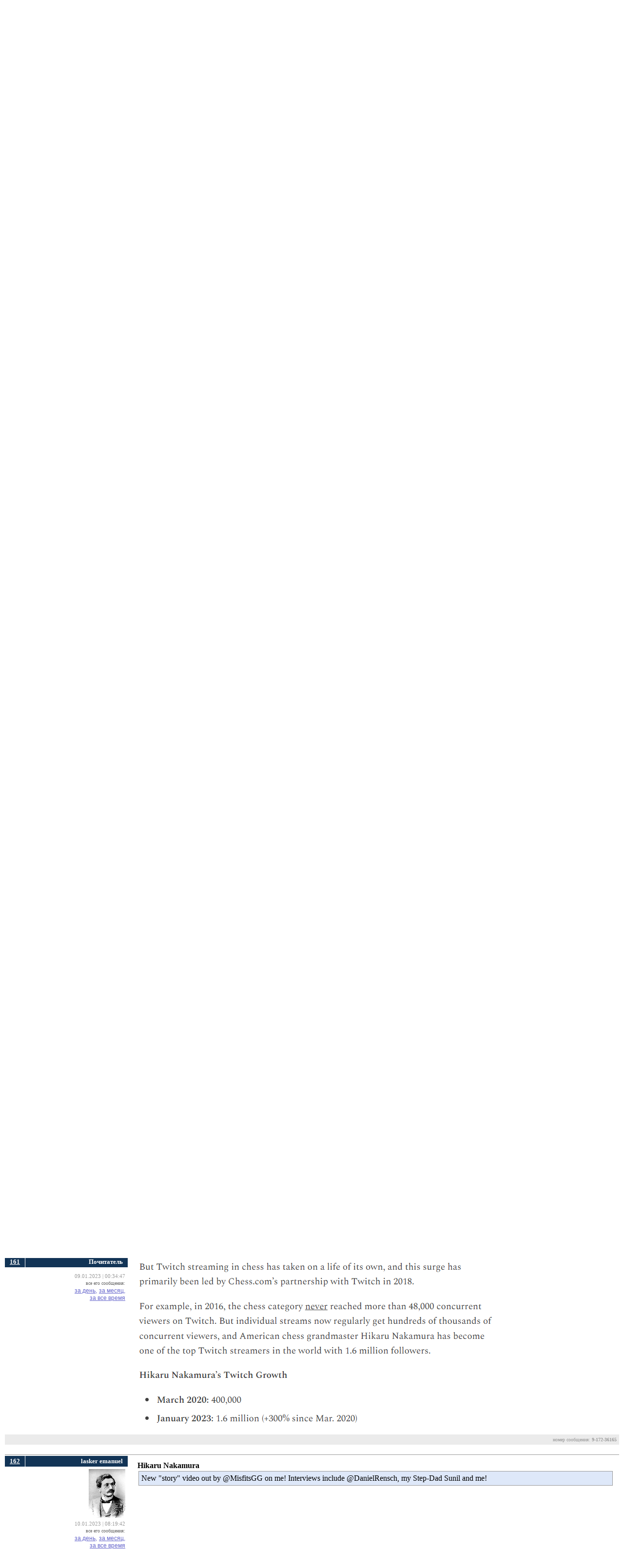

--- FILE ---
content_type: text/html; charset=windows-1251
request_url: http://chesspro.ru/guestnew/looknullmessage/?themeid=9&id=172&page=5
body_size: 11574
content:
<html>
<title>ChessPro online | Шахматный форум | Накамура</title>
<link rel="stylesheet" href="/guestnew/style4.css" type="text/css">
<script type="text/javascript" src="/_images/gal/javascript/jquery-1.7.2.min.js"></script>
<script src="https://yandex.ru/ads/system/context.js"></script>
<script type="text/javascript" src="/sites/all/themes/chesspro/js/vendor/ChessFen.js"></script>
<script type="text/javascript" src="/drupal7/sites/all/themes/chesspro/js/vendor/html2canvas.js"></script>
<script type="text/javascript" src="/drupal7/sites/all/themes/chesspro/js/vendor/ChessFen.js"></script>
<script type="text/javascript" src="/guestnew/viewer2.js"></script>
<link rel="stylesheet" type="text/css" href="/_images/gal/css/skin.css" />
<link rel="stylesheet" type="text/css" href="/drupal7/sites/all/themes/chesspro/css/viewer2.css" />
<link rel="stylesheet" type="text/css" href="/drupal7/sites/all/themes/chesspro/css/desk.css" />
<script type="text/javascript">
$(function(){
    $(".toggle-informer-block").click(function(){
        $(this).closest("td").find(".form").toggle();
        return false;
    });
});
function OpenGame(gg,tt)
{ if (window.frames[gg].IsComplete)
  { if (window.frames[gg].IsComplete())
    { window.frames[gg].Init('');
      window.frames[gg].ApplyPgnMoveText(tt,"#CCCCCC",window.document,gg);
	  var content = window.frames[gg].GetHTMLMoveText(0,false,true);
	  content = content.replace(/\[/g, "");
	  content = content.replace(/\]/g, "");
      document.getElementById(gg+"text").innerHTML=content;
      return;
    }
  }
  setTimeout('OpenGame("'+gg+'","'+tt+'")',400);
}
function SetMove(mm,vv,gg){ if (window.frames[gg].SetMove) window.frames[gg].SetMove(mm,vv); }
</script>
<meta HTTP-EQUIV="Content-Type" CONTENT="text/html; charset=Windows-1251">

<body bgcolor="#ffffff" leftmargin=10 rightmargin=10 bottommargin=10 topmargin=20>

<table width=100% cellpadding=0 cellspacing=0 bgcolor="#ffffff">
	<tr><td width=100% align=left style="padding-bottom: 10px">
        <table width=100% cellpadding=0 cellspacing=0 border=0>
	        <tr>
	            <td width=50% align=left>
				
<!-- Yandex.Metrika counter -->
<script type="text/javascript">
(function (d, w, c) {
    (w[c] = w[c] || []).push(function() {
        try {
            w.yaCounter14114839 = new Ya.Metrika({id:14114839, enableAll: true});
        } catch(e) {}
    });

    var n = d.getElementsByTagName("script")[0],
        s = d.createElement("script"),
        f = function () { n.parentNode.insertBefore(s, n); };
    s.type = "text/javascript";
    s.async = true;
    s.src = (d.location.protocol == "https:" ? "https:" : "http:") + "//mc.yandex.ru/metrika/watch.js";

    if (w.opera == "[object Opera]") {
        d.addEventListener("DOMContentLoaded", f);
    } else { f(); }
})(document, window, "yandex_metrika_callbacks");
</script>
<noscript><div><img src="//mc.yandex.ru/watch/14114839" style="position:absolute; left:-9999px;" alt="" /></div></noscript>
<!-- /Yandex.Metrika counter -->
	
				<a href="/" title="на главную"><img src="/guestnew/images/titul.gif" width="266" height="42" alt="ChessPro online" border="0"></a></td>
	            <td width=50% align=right></td>
            </tr>
        </table>
    </td></tr>
    <tr><td height=10></td></tr>
	<tr><td width=100% align=left>
        <table width=100% cellpadding=0 cellspacing=0 border=0>
	        <tr>
	            <td width=50% align=left>
                	<table width=100% cellpadding=0 cellspacing=0 border=0>
    					<tr><td width=100% align=left class="menu"><a class="menu" href="/guestnew/">На главную</a>&nbsp; | &nbsp;<a class="menu" href="/guestnew/enter/">Войти</a>&nbsp; | &nbsp;<a class="menu" href="/guestnew/registred/">Зарегистрироваться</a>&nbsp; | &nbsp;<a class="menu_red" href="/guestnew/looklasttheme/?typefilter=0">Последние сообщения</a>&nbsp; | &nbsp;<a class="menu" href="/guestnew/allthemes/">Все темы</a>&nbsp; | &nbsp;<a class="menu" href="/guestnew/search/">Поиск</a>&nbsp; | &nbsp; <a class="menu" href="/donate/" style="color:#990000">Поддержать сайт</a></td></tr>        
                    </table>
                </td>
	            <td width=50% align=right valign=middle>
<!-- R-66238-3 Яндекс.RTB-блок  -->
<div id="yandex_ad_R-66238-3" style="float:right; margin-bottom:10px;"></div>
<script type="text/javascript">
    (function(w, d, n, s, t) {
        w[n] = w[n] || [];
        w[n].push(function() {
            Ya.Context.AdvManager.render({
                blockId: "R-66238-3",
                renderTo: "yandex_ad_R-66238-3",
                async: true
            });
        });
        t = d.getElementsByTagName("script")[0];
        s = d.createElement("script");
        s.type = "text/javascript";
        s.src = "//an.yandex.ru/system/context.js";
        s.async = true;
        t.parentNode.insertBefore(s, t);
    })(this, this.document, "yandexContextAsyncCallbacks");
</script><div style="clear:both"></div><nobr><form style="margin: 0px; padding 0px" action="/guestnew/looktheme/" method="get">
        <select name="id" style="color: #990000; font-family: Tahoma">
<option value="0" style="color: #123456">Главная
<option value="16">&nbsp;&nbsp;&nbsp;pro//турниры
<option value="17">&nbsp;&nbsp;&nbsp;pro//прогнозы
<option value="176">&nbsp;&nbsp;&nbsp;&nbsp;&nbsp;&nbsp;Вейк 2022
<option value="172">&nbsp;&nbsp;&nbsp;&nbsp;&nbsp;&nbsp;London Chess Classic 2016
<option value="170">&nbsp;&nbsp;&nbsp;&nbsp;&nbsp;&nbsp;Чемпионат Мира: Карлсен - Карякин
<option value="168">&nbsp;&nbsp;&nbsp;&nbsp;&nbsp;&nbsp;Суперфинал ЧР 2016
<option value="167">&nbsp;&nbsp;&nbsp;&nbsp;&nbsp;&nbsp;Мемориал Таля 2016
<option value="163">&nbsp;&nbsp;&nbsp;&nbsp;&nbsp;&nbsp;Чемпионат Мира: Карлсен - Ананд
<option value="161">&nbsp;&nbsp;&nbsp;&nbsp;&nbsp;&nbsp;Олимпиада 2014
<option value="159">&nbsp;&nbsp;&nbsp;&nbsp;&nbsp;&nbsp;Турнир претендентов 2014
<option value="156">&nbsp;&nbsp;&nbsp;&nbsp;&nbsp;&nbsp;Чемпионат Мира: Ананд - Карлсен
<option value="155">&nbsp;&nbsp;&nbsp;&nbsp;&nbsp;&nbsp;Мемориал Таля 2013
<option value="154">&nbsp;&nbsp;&nbsp;&nbsp;&nbsp;&nbsp;Турнир претендентов
<option value="153">&nbsp;&nbsp;&nbsp;&nbsp;&nbsp;&nbsp;Вейк ан Зее 2013
<option value="152">&nbsp;&nbsp;&nbsp;&nbsp;&nbsp;&nbsp;Лондон 2012
<option value="151">&nbsp;&nbsp;&nbsp;&nbsp;&nbsp;&nbsp;FIDE Grand Prix  Ташкент 2012
<option value="149">&nbsp;&nbsp;&nbsp;&nbsp;&nbsp;&nbsp;Олимпиада - 2012
<option value="143">&nbsp;&nbsp;&nbsp;&nbsp;&nbsp;&nbsp;Вейк-ан-Зее 2012
<option value="142">&nbsp;&nbsp;&nbsp;&nbsp;&nbsp;&nbsp;Лондон 2011
<option value="141">&nbsp;&nbsp;&nbsp;&nbsp;&nbsp;&nbsp;Мемориал Таля 2011
<option value="140">&nbsp;&nbsp;&nbsp;&nbsp;&nbsp;&nbsp;Кубок мира 2011
<option value="139">&nbsp;&nbsp;&nbsp;&nbsp;&nbsp;&nbsp;Суперфинал-2011
<option value="138">&nbsp;&nbsp;&nbsp;&nbsp;&nbsp;&nbsp;Дортмунд-2011
<option value="137">&nbsp;&nbsp;&nbsp;&nbsp;&nbsp;&nbsp;Биль-2011
<option value="135">&nbsp;&nbsp;&nbsp;&nbsp;&nbsp;&nbsp;Базна  2011
<option value="134">&nbsp;&nbsp;&nbsp;&nbsp;&nbsp;&nbsp;Матчи претендентов. Казань
<option value="133">&nbsp;&nbsp;&nbsp;&nbsp;&nbsp;&nbsp;Амбер 2011
<option value="132">&nbsp;&nbsp;&nbsp;&nbsp;&nbsp;&nbsp;Вейк-ан-Зее 2011
<option value="131">&nbsp;&nbsp;&nbsp;&nbsp;&nbsp;&nbsp;Чемпионат мира 2010. Женщины
<option value="130">&nbsp;&nbsp;&nbsp;&nbsp;&nbsp;&nbsp;London Chess Classic 2010
<option value="129">&nbsp;&nbsp;&nbsp;&nbsp;&nbsp;&nbsp;Мемориал Таля 2010
<option value="128">&nbsp;&nbsp;&nbsp;&nbsp;&nbsp;&nbsp;Наньцзин
<option value="126">&nbsp;&nbsp;&nbsp;&nbsp;&nbsp;&nbsp;Олимпиада. Ханты-Мансийск
<option value="124">&nbsp;&nbsp;&nbsp;&nbsp;&nbsp;&nbsp;Дортмунд
<option value="122">&nbsp;&nbsp;&nbsp;&nbsp;&nbsp;&nbsp;Базна
<option value="121">&nbsp;&nbsp;&nbsp;&nbsp;&nbsp;&nbsp;Grand Prix Астрахань
<option value="118">&nbsp;&nbsp;&nbsp;&nbsp;&nbsp;&nbsp;Чемпионат Мира: Ананд - Топалов
<option value="117">&nbsp;&nbsp;&nbsp;&nbsp;&nbsp;&nbsp;Амбер 2010
<option value="114">&nbsp;&nbsp;&nbsp;&nbsp;&nbsp;&nbsp;Линарес 2010
<option value="113">&nbsp;&nbsp;&nbsp;&nbsp;&nbsp;&nbsp;Вейк-ан-Зее 2010
<option value="112">&nbsp;&nbsp;&nbsp;&nbsp;&nbsp;&nbsp;Итоги 2009
<option value="107">&nbsp;&nbsp;&nbsp;&nbsp;&nbsp;&nbsp;Лондон
<option value="106">&nbsp;&nbsp;&nbsp;&nbsp;&nbsp;&nbsp;Кубок  мира ФИДЕ
<option value="101">&nbsp;&nbsp;&nbsp;&nbsp;&nbsp;&nbsp;Мемориал Таля
<option value="100">&nbsp;&nbsp;&nbsp;&nbsp;&nbsp;&nbsp;Наньцзин
<option value="99">&nbsp;&nbsp;&nbsp;&nbsp;&nbsp;&nbsp;Бильбао 09
<option value="95">&nbsp;&nbsp;&nbsp;&nbsp;&nbsp;&nbsp;Grand Prix FIDE Джермук
<option value="91">&nbsp;&nbsp;&nbsp;&nbsp;&nbsp;&nbsp;Биль-09
<option value="90">&nbsp;&nbsp;&nbsp;&nbsp;&nbsp;&nbsp;Дортмунд-09
<option value="81">&nbsp;&nbsp;&nbsp;&nbsp;&nbsp;&nbsp;София-09
<option value="80">&nbsp;&nbsp;&nbsp;&nbsp;&nbsp;&nbsp;Grand Prix FIDE. Нальчик
<option value="79">&nbsp;&nbsp;&nbsp;&nbsp;&nbsp;&nbsp;Амбер
<option value="77">&nbsp;&nbsp;&nbsp;&nbsp;&nbsp;&nbsp;Линарес
<option value="76">&nbsp;&nbsp;&nbsp;&nbsp;&nbsp;&nbsp;Топалов – Камский
<option value="75">&nbsp;&nbsp;&nbsp;&nbsp;&nbsp;&nbsp;Вейк-ан-Зее
<option value="74">&nbsp;&nbsp;&nbsp;&nbsp;&nbsp;&nbsp;Итоги 2008
<option value="73">&nbsp;&nbsp;&nbsp;&nbsp;&nbsp;&nbsp;Матч Ананд - Крамник
<option value="72">&nbsp;&nbsp;&nbsp;&nbsp;&nbsp;&nbsp;Бильбао
<option value="71">&nbsp;&nbsp;&nbsp;&nbsp;&nbsp;&nbsp;Мемориал Таля - 08
<option value="70">&nbsp;&nbsp;&nbsp;&nbsp;&nbsp;&nbsp;Сочи. FIDE Grand Prix
<option value="69">&nbsp;&nbsp;&nbsp;&nbsp;&nbsp;&nbsp;Биль-08
<option value="68">&nbsp;&nbsp;&nbsp;&nbsp;&nbsp;&nbsp;Дортмунд-08
<option value="66">&nbsp;&nbsp;&nbsp;&nbsp;&nbsp;&nbsp;София-08
<option value="65">&nbsp;&nbsp;&nbsp;&nbsp;&nbsp;&nbsp;FIDE Grand Prix. Баку
<option value="63">&nbsp;&nbsp;&nbsp;&nbsp;&nbsp;&nbsp;Амбер 2008
<option value="61">&nbsp;&nbsp;&nbsp;&nbsp;&nbsp;&nbsp;Морелия / Линарес
<option value="59">&nbsp;&nbsp;&nbsp;&nbsp;&nbsp;&nbsp;Вейк-ан-Зее
<option value="58">&nbsp;&nbsp;&nbsp;&nbsp;&nbsp;&nbsp;Суперфинал ЧР
<option value="60">&nbsp;&nbsp;&nbsp;&nbsp;&nbsp;&nbsp;Итоги 2007
<option value="55">&nbsp;&nbsp;&nbsp;&nbsp;&nbsp;&nbsp;Мемориал Таля
<option value="48">&nbsp;&nbsp;&nbsp;&nbsp;&nbsp;&nbsp;Чемпионат мира
<option value="46">&nbsp;&nbsp;&nbsp;&nbsp;&nbsp;&nbsp;Дортмунд
<option value="45">&nbsp;&nbsp;&nbsp;&nbsp;&nbsp;&nbsp;Аэросвит
<option value="43">&nbsp;&nbsp;&nbsp;&nbsp;&nbsp;&nbsp;Матчи претендентов
<option value="41">&nbsp;&nbsp;&nbsp;&nbsp;&nbsp;&nbsp;Морелия / Линарес
<option value="40">&nbsp;&nbsp;&nbsp;&nbsp;&nbsp;&nbsp;Вейк-ан-Зее
<option value="39">&nbsp;&nbsp;&nbsp;&nbsp;&nbsp;&nbsp;Итоги 2006
<option value="37">&nbsp;&nbsp;&nbsp;&nbsp;&nbsp;&nbsp;Крамник - Fritz
<option value="27">&nbsp;&nbsp;&nbsp;&nbsp;&nbsp;&nbsp;Топалов - Крамник
<option value="32">&nbsp;&nbsp;&nbsp;&nbsp;&nbsp;&nbsp;Дортмунд 2006
<option value="33">&nbsp;&nbsp;&nbsp;&nbsp;&nbsp;&nbsp;Биль 2006
<option value="28">&nbsp;&nbsp;&nbsp;&nbsp;&nbsp;&nbsp;Футбол, ЧМ 2006
<option value="31">&nbsp;&nbsp;&nbsp;&nbsp;&nbsp;&nbsp;Теннис. Уимблдон 2006
<option value="29">&nbsp;&nbsp;&nbsp;&nbsp;&nbsp;&nbsp;Форос 2006
<option value="18">&nbsp;&nbsp;&nbsp;Поговорим?
<option value="8">&nbsp;&nbsp;&nbsp;&nbsp;&nbsp;&nbsp;Беседы о...
<option value="9">&nbsp;&nbsp;&nbsp;&nbsp;&nbsp;&nbsp;Персоны
<option value="127">&nbsp;&nbsp;&nbsp;&nbsp;&nbsp;&nbsp;Федерации
<option value="10">&nbsp;&nbsp;&nbsp;&nbsp;&nbsp;&nbsp;Аналитика
<option value="54">&nbsp;&nbsp;&nbsp;&nbsp;&nbsp;&nbsp;Железный марш
<option value="49">&nbsp;&nbsp;&nbsp;&nbsp;&nbsp;&nbsp;Наука
<option value="25">&nbsp;&nbsp;&nbsp;&nbsp;&nbsp;&nbsp;История
<option value="64">&nbsp;&nbsp;&nbsp;&nbsp;&nbsp;&nbsp;Лев Харитон: "Omnia mea..."
<option value="13">&nbsp;&nbsp;&nbsp;&nbsp;&nbsp;&nbsp;Спорт
<option value="175">&nbsp;&nbsp;&nbsp;&nbsp;&nbsp;&nbsp;Отбор
<option value="97">&nbsp;&nbsp;&nbsp;&nbsp;&nbsp;&nbsp;Материалы сайта
<option value="150">&nbsp;&nbsp;&nbsp;История,  статистика, рейтинги
<option value="82">&nbsp;&nbsp;&nbsp;Парк культуры
<option value="87">&nbsp;&nbsp;&nbsp;&nbsp;&nbsp;&nbsp;Киноблог
<option value="86">&nbsp;&nbsp;&nbsp;&nbsp;&nbsp;&nbsp;Театр
<option value="85">&nbsp;&nbsp;&nbsp;&nbsp;&nbsp;&nbsp;Книги
<option value="84">&nbsp;&nbsp;&nbsp;&nbsp;&nbsp;&nbsp;Музыка
<option value="83">&nbsp;&nbsp;&nbsp;&nbsp;&nbsp;&nbsp;Поэзия
<option value="88">&nbsp;&nbsp;&nbsp;&nbsp;&nbsp;&nbsp;Живопись
<option value="89">&nbsp;&nbsp;&nbsp;&nbsp;&nbsp;&nbsp;Вокруг и около
<option value="160">&nbsp;&nbsp;&nbsp;&nbsp;&nbsp;&nbsp;Сад Эпикура
<option value="19">&nbsp;&nbsp;&nbsp;Творчество масс
<option value="23">&nbsp;&nbsp;&nbsp;&nbsp;&nbsp;&nbsp;Проза
<option value="22">&nbsp;&nbsp;&nbsp;&nbsp;&nbsp;&nbsp;Стихи
<option value="24">&nbsp;&nbsp;&nbsp;&nbsp;&nbsp;&nbsp;Мои партии
<option value="38">&nbsp;&nbsp;&nbsp;&nbsp;&nbsp;&nbsp;Анекдоты.Перлы. Фото-приколы
<option value="30">&nbsp;&nbsp;&nbsp;&nbsp;&nbsp;&nbsp;Архив
<option value="26">&nbsp;&nbsp;&nbsp;Блог Максима Ноткина
<option value="92">&nbsp;&nbsp;&nbsp;На просторах интернета
<option value="103">&nbsp;&nbsp;&nbsp;Все флаги в гости
</select>
        <input type="submit" value=">>"></form></nobr></td>
            </tr>
        </table>
    </td></tr>
    <tr><td height=10></td></tr>
    <tr><td width=100%>
		<table width=100% cellpadding=0 cellspacing=0>
	        <tr>
	            <td width=100% class="block"><h1>Накамура</h1></td>
				<td class=block valign=bottom><a href="/guestnew/looktheme/?id=9" class="backup"><nobr>вернуться в форум</nobr></a></td>
			</tr>
        </table>
    </td></tr>
    <tr><td width=100% height=1 bgcolor=#ffffff> </td></tr>
    <tr><td width=100%>
        <table width=100% cellpadding=0 cellspacing=0 style="border: #999999 1px solid">
            <tr>
                <td align=left width=100% bgcolor="#EBEBEB" style="padding-top: 10px; padding-bottom: 10px">
                <p class="theme_data">08.06.2006 | 12:19:57</p>
                <p class="theme_ps"></p>
                </td>
			</tr>
            <tr>
                <td align=left width=100% bgcolor="#f8f8f8" style="padding: 10px">
				<a class="linksup" href="/guestnew/">Главная</a> &nbsp;-&nbsp; <a class="linksup" href="/guestnew/looktheme/?id=18">Поговорим?</a> &nbsp;-&nbsp; <a class="linksup" href="/guestnew/looktheme/?id=9">Персоны</a>
				</td>
            </tr>
        </table>
	</td></tr>
	
    <tr><td height=3></td></tr>
	
	                        
            	<tr><td width=100% align=left style="background-color: #e8e8e8; padding-left: 10px; padding-top: 5px; padding-bottom: 5px" class="menu_a">Страницы: <a class="brown" href="/guestnew/looknullmessage/?themeid=9&id=172&page=0">[1]</a> ...  <a class="brown" href="/guestnew/looknullmessage/?themeid=9&id=172&page=3">[4]</a> <a class="brown" href="/guestnew/looknullmessage/?themeid=9&id=172&page=4">[5]</a> [6]  <a class="brown" href="/guestnew/looknullmessage/?themeid=9&id=172&page=6">[7]</a> <a class="brown" href="/guestnew/looknullmessage/?themeid=9&id=172&page=7">[8]</a> ... <a class="brown" href="/guestnew/looknullmessage/?themeid=9&id=172&page=10">[11]</a></td></tr>
				<tr><td width=100% height=3></td></tr>
            
	                        
	                        
                            
							
                            
	    <tr><td width=100%>
	        <table width=100% cellpadding=0 cellspacing=0 style="border-top: #999999 1px solid">
	            <tr>
	                <td width=20% valign=top>
	                    <table width=100% cellpadding=5 cellspacing=0 border=0>
	                        <tr>
								<td align=center valign=top style="border-right: #ffffff 1px solid"><p class="message_username"><a id="9-172-35452"></a> <a style="color: #ffffff" href="/guestnew/lookmessage/?id=9-172-35452">152</a></p></td>
                                <td width=100% align=right>
	                                
	            <p class="message_username">jenya</p>
	            <p class="message_chesslevel">не то, чтобы очень<br><span style="color: #999999">но и не так, чтобы совсем не</span> </p>
 	            <p class="message_avatar"><img src="/guestnew/upload/avatars/anonim.gif" border=0></p>
	            <p class="message_data">09.11.2022 | 22:34:15</p>
	            
                                    <span class="counters">все его сообщения:</span>
                                    <br><a class="page" href="/guestnew/search/?page=0&action=seefilter&s_login=jenya&s_slovo=&s_date=0"><nobr>за день,</nobr></a>
									<a class="page" href="/guestnew/search/?page=0&action=seefilter&s_login=jenya&s_slovo=&s_date=2"><nobr>за месяц,</nobr></a>
									<br><a class="page" href="/guestnew/search/?page=0&action=seefilter&s_login=jenya&s_slovo=&s_date=3"><nobr>за все время</nobr></a>
	                            </td>
	                        </tr>
                            
                            
	                    </table>
	                </td>
	                <td align=left valign=top width=80% style="padding-top: 3px; padding-bottom: 3px; padding-right: 5px;">
	                    <table width=100% cellpadding=0 cellspacing=0 border=0>
							
	                        <tr>
	                            <td class="basetext" height=100% valign=top>Минута к пяти без добавления я бы с Накамурой сыграл в парке с большим удовольствием. По-моему, тут есть интрига. Парень плохо играл, не тратил время. А у мужика замедленная реакция. Нельзя менять ладьи и начинать думать, всё же игра на время, надо давить хотя бы серией из двух ходов.</td>
	                        </tr>
 	                    </table>
	                </td>
	            </tr>
	        </table>
	    </td></tr>
		
          <tr><td>
                <table width=100% cellpadding=0 cellspacing=0 bgcolor="#EBEBEB">
                    <tr>
                        <td align=right width=100% class="block_options"><nobr>номер сообщения: <b>9-172-35452</b></nobr></td>
                    </tr>
                </table>
       	 </td></tr>
	         
	    <tr><td width=100% height=20></td></tr>
	    
	    <tr><td width=100%>
	        <table width=100% cellpadding=0 cellspacing=0 style="border-top: #999999 1px solid">
	            <tr>
	                <td width=20% valign=top>
	                    <table width=100% cellpadding=5 cellspacing=0 border=0>
	                        <tr>
								<td align=center valign=top style="border-right: #ffffff 1px solid"><p class="message_username"><a id="9-172-35453"></a> <a style="color: #ffffff" href="/guestnew/lookmessage/?id=9-172-35453">153</a></p></td>
                                <td width=100% align=right>
	                                
	            <p class="message_username">FIBM</p>
	            <p class="message_chesslevel"></p>
 	            <p class="message_avatar"><img src="/guestnew/upload/avatars/anonim.gif" border=0></p>
	            <p class="message_data">09.11.2022 | 23:05:07</p>
	            
                                    <span class="counters">все его сообщения:</span>
                                    <br><a class="page" href="/guestnew/search/?page=0&action=seefilter&s_login=FIBM&s_slovo=&s_date=0"><nobr>за день,</nobr></a>
									<a class="page" href="/guestnew/search/?page=0&action=seefilter&s_login=FIBM&s_slovo=&s_date=2"><nobr>за месяц,</nobr></a>
									<br><a class="page" href="/guestnew/search/?page=0&action=seefilter&s_login=FIBM&s_slovo=&s_date=3"><nobr>за все время</nobr></a>
	                            </td>
	                        </tr>
                            
                            
	                    </table>
	                </td>
	                <td align=left valign=top width=80% style="padding-top: 3px; padding-bottom: 3px; padding-right: 5px;">
	                    <table width=100% cellpadding=0 cellspacing=0 border=0>
							
	                        <tr>
	                            <td class="basetext" height=100% valign=top><table width=100% cellpadding=5 cellspacing=0 class="citate1"><tr><td class="citate"><b>jenya:</b> Минута к пяти без добавления я бы с Накамурой сыграл в парке с большим удовольствием. По-моему, тут есть интрига. Парень плохо играл, не тратил время. А у мужика замедленная реакция. Нельзя менять ладьи и начинать думать, всё же игра на время, надо давить хотя бы серией из двух ходов.</td></tr></table><br>Много лет назад во время Дортмундского Супертурнира в выходной день практиковалась игра Гроссы (Крамник,Ананд, Карлсен, Гельфанд, Шах и далее по списку) против любителей. 2 мин /5 мин без добавления. Интрига была на уровне 1,5/80 <img src="/guestnew/images/smiles/16.gif" width=18 height=18 border=0> .</td>
	                        </tr>
 	                    </table>
	                </td>
	            </tr>
	        </table>
	    </td></tr>
		
          <tr><td>
                <table width=100% cellpadding=0 cellspacing=0 bgcolor="#EBEBEB">
                    <tr>
                        <td align=right width=100% class="block_options"><nobr>номер сообщения: <b>9-172-35453</b></nobr></td>
                    </tr>
                </table>
       	 </td></tr>
	         
	    <tr><td width=100% height=20></td></tr>
	    
	    <tr><td width=100%>
	        <table width=100% cellpadding=0 cellspacing=0 style="border-top: #999999 1px solid">
	            <tr>
	                <td width=20% valign=top>
	                    <table width=100% cellpadding=5 cellspacing=0 border=0>
	                        <tr>
								<td align=center valign=top style="border-right: #ffffff 1px solid"><p class="message_username"><a id="9-172-35454"></a> <a style="color: #ffffff" href="/guestnew/lookmessage/?id=9-172-35454">154</a></p></td>
                                <td width=100% align=right>
	                                
	            <p class="message_username">jenya</p>
	            <p class="message_chesslevel">не то, чтобы очень<br><span style="color: #999999">но и не так, чтобы совсем не</span> </p>
 	            <p class="message_avatar"><img src="/guestnew/upload/avatars/anonim.gif" border=0></p>
	            <p class="message_data">09.11.2022 | 23:18:39</p>
	            
                                    <span class="counters">все его сообщения:</span>
                                    <br><a class="page" href="/guestnew/search/?page=0&action=seefilter&s_login=jenya&s_slovo=&s_date=0"><nobr>за день,</nobr></a>
									<a class="page" href="/guestnew/search/?page=0&action=seefilter&s_login=jenya&s_slovo=&s_date=2"><nobr>за месяц,</nobr></a>
									<br><a class="page" href="/guestnew/search/?page=0&action=seefilter&s_login=jenya&s_slovo=&s_date=3"><nobr>за все время</nobr></a>
	                            </td>
	                        </tr>
                            
                            
	                    </table>
	                </td>
	                <td align=left valign=top width=80% style="padding-top: 3px; padding-bottom: 3px; padding-right: 5px;">
	                    <table width=100% cellpadding=0 cellspacing=0 border=0>
							
	                        <tr>
	                            <td class="basetext" height=100% valign=top>Две минуты и одна минута это колоссальная разница, на порядок величины, может и больше. Минуту к пяти я проиграю сыну 4 из 10. Две минуты - я выиграю все десять.</td>
	                        </tr>
 	                    </table>
	                </td>
	            </tr>
	        </table>
	    </td></tr>
		
          <tr><td>
                <table width=100% cellpadding=0 cellspacing=0 bgcolor="#EBEBEB">
                    <tr>
                        <td align=right width=100% class="block_options"><nobr>номер сообщения: <b>9-172-35454</b></nobr></td>
                    </tr>
                </table>
       	 </td></tr>
	         
	    <tr><td width=100% height=20></td></tr>
	    
	    <tr><td width=100%>
	        <table width=100% cellpadding=0 cellspacing=0 style="border-top: #999999 1px solid">
	            <tr>
	                <td width=20% valign=top>
	                    <table width=100% cellpadding=5 cellspacing=0 border=0>
	                        <tr>
								<td align=center valign=top style="border-right: #ffffff 1px solid"><p class="message_username"><a id="9-172-35455"></a> <a style="color: #ffffff" href="/guestnew/lookmessage/?id=9-172-35455">155</a></p></td>
                                <td width=100% align=right>
	                                
	            <p class="message_username">FIBM</p>
	            <p class="message_chesslevel"></p>
 	            <p class="message_avatar"><img src="/guestnew/upload/avatars/anonim.gif" border=0></p>
	            <p class="message_data">09.11.2022 | 23:34:09</p>
	            
                                    <span class="counters">все его сообщения:</span>
                                    <br><a class="page" href="/guestnew/search/?page=0&action=seefilter&s_login=FIBM&s_slovo=&s_date=0"><nobr>за день,</nobr></a>
									<a class="page" href="/guestnew/search/?page=0&action=seefilter&s_login=FIBM&s_slovo=&s_date=2"><nobr>за месяц,</nobr></a>
									<br><a class="page" href="/guestnew/search/?page=0&action=seefilter&s_login=FIBM&s_slovo=&s_date=3"><nobr>за все время</nobr></a>
	                            </td>
	                        </tr>
                            
                            
	                    </table>
	                </td>
	                <td align=left valign=top width=80% style="padding-top: 3px; padding-bottom: 3px; padding-right: 5px;">
	                    <table width=100% cellpadding=0 cellspacing=0 border=0>
							
	                        <tr>
	                            <td class="basetext" height=100% valign=top><table width=100% cellpadding=5 cellspacing=0 class="citate1"><tr><td class="citate"><b>jenya:</b> Две минуты и одна минута это колоссальная разница, на порядок величины, может и больше. Минуту к пяти я проиграю сыну 4 из 10. Две минуты - я выиграю все десять.</td></tr></table><br>Не спорю, но удовольствие огромное в любом случае. А уж, если берёшь эти самые 0.5. <img src="/guestnew/images/smiles/16.gif" width=18 height=18 border=0> ..</td>
	                        </tr>
 	                    </table>
	                </td>
	            </tr>
	        </table>
	    </td></tr>
		
          <tr><td>
                <table width=100% cellpadding=0 cellspacing=0 bgcolor="#EBEBEB">
                    <tr>
                        <td align=right width=100% class="block_options"><nobr>номер сообщения: <b>9-172-35455</b></nobr></td>
                    </tr>
                </table>
       	 </td></tr>
	         
	    <tr><td width=100% height=20></td></tr>
	    
	    <tr><td width=100%>
	        <table width=100% cellpadding=0 cellspacing=0 style="border-top: #999999 1px solid">
	            <tr>
	                <td width=20% valign=top>
	                    <table width=100% cellpadding=5 cellspacing=0 border=0>
	                        <tr>
								<td align=center valign=top style="border-right: #ffffff 1px solid"><p class="message_username"><a id="9-172-35456"></a> <a style="color: #ffffff" href="/guestnew/lookmessage/?id=9-172-35456">156</a></p></td>
                                <td width=100% align=right>
	                                
	            <p class="message_username">saluki</p>
	            <p class="message_chesslevel"></p>
 	            <p class="message_avatar"><img src="/guestnew/upload/avatars/145023.gif" border=0></p>
	            <p class="message_data">09.11.2022 | 23:50:26</p>
	            
                                    <span class="counters">все его сообщения:</span>
                                    <br><a class="page" href="/guestnew/search/?page=0&action=seefilter&s_login=saluki&s_slovo=&s_date=0"><nobr>за день,</nobr></a>
									<a class="page" href="/guestnew/search/?page=0&action=seefilter&s_login=saluki&s_slovo=&s_date=2"><nobr>за месяц,</nobr></a>
									<br><a class="page" href="/guestnew/search/?page=0&action=seefilter&s_login=saluki&s_slovo=&s_date=3"><nobr>за все время</nobr></a>
	                            </td>
	                        </tr>
                            
                            
	                    </table>
	                </td>
	                <td align=left valign=top width=80% style="padding-top: 3px; padding-bottom: 3px; padding-right: 5px;">
	                    <table width=100% cellpadding=0 cellspacing=0 border=0>
							
	                        <tr>
	                            <td class="basetext" height=100% valign=top><table width=100% cellpadding=5 cellspacing=0 class="citate1"><tr><td class="citate"><b>jenya:</b> Минута к пяти без добавления я бы с Накамурой сыграл в парке с большим удовольствием. По-моему, тут есть интрига. </td></tr></table><br>в парке наверное есть. мышкой по экрану - никакой</td>
	                        </tr>
 	                    </table>
	                </td>
	            </tr>
	        </table>
	    </td></tr>
		
          <tr><td>
                <table width=100% cellpadding=0 cellspacing=0 bgcolor="#EBEBEB">
                    <tr>
                        <td align=right width=100% class="block_options"><nobr>номер сообщения: <b>9-172-35456</b></nobr></td>
                    </tr>
                </table>
       	 </td></tr>
	         
	    <tr><td width=100% height=20></td></tr>
	    
	    <tr><td width=100%>
	        <table width=100% cellpadding=0 cellspacing=0 style="border-top: #999999 1px solid">
	            <tr>
	                <td width=20% valign=top>
	                    <table width=100% cellpadding=5 cellspacing=0 border=0>
	                        <tr>
								<td align=center valign=top style="border-right: #ffffff 1px solid"><p class="message_username"><a id="9-172-35457"></a> <a style="color: #ffffff" href="/guestnew/lookmessage/?id=9-172-35457">157</a></p></td>
                                <td width=100% align=right>
	                                
	            <p class="message_username">jenya</p>
	            <p class="message_chesslevel">не то, чтобы очень<br><span style="color: #999999">но и не так, чтобы совсем не</span> </p>
 	            <p class="message_avatar"><img src="/guestnew/upload/avatars/anonim.gif" border=0></p>
	            <p class="message_data">10.11.2022 | 00:21:38</p>
	            
                                    <span class="counters">все его сообщения:</span>
                                    <br><a class="page" href="/guestnew/search/?page=0&action=seefilter&s_login=jenya&s_slovo=&s_date=0"><nobr>за день,</nobr></a>
									<a class="page" href="/guestnew/search/?page=0&action=seefilter&s_login=jenya&s_slovo=&s_date=2"><nobr>за месяц,</nobr></a>
									<br><a class="page" href="/guestnew/search/?page=0&action=seefilter&s_login=jenya&s_slovo=&s_date=3"><nobr>за все время</nobr></a>
	                            </td>
	                        </tr>
                            
                            
	                    </table>
	                </td>
	                <td align=left valign=top width=80% style="padding-top: 3px; padding-bottom: 3px; padding-right: 5px;">
	                    <table width=100% cellpadding=0 cellspacing=0 border=0>
							
	                        <tr>
	                            <td class="basetext" height=100% valign=top>Это дело наживное, просто надо ещё уменьшить контроль :) А то на видео он сбитую пешку поднял, секунды нет.</td>
	                        </tr>
 	                    </table>
	                </td>
	            </tr>
	        </table>
	    </td></tr>
		
          <tr><td>
                <table width=100% cellpadding=0 cellspacing=0 bgcolor="#EBEBEB">
                    <tr>
                        <td align=right width=100% class="block_options"><nobr>номер сообщения: <b>9-172-35457</b></nobr></td>
                    </tr>
                </table>
       	 </td></tr>
	         
	    <tr><td width=100% height=20></td></tr>
	    
	    <tr><td width=100%>
	        <table width=100% cellpadding=0 cellspacing=0 style="border-top: #999999 1px solid">
	            <tr>
	                <td width=20% valign=top>
	                    <table width=100% cellpadding=5 cellspacing=0 border=0>
	                        <tr>
								<td align=center valign=top style="border-right: #ffffff 1px solid"><p class="message_username"><a id="9-172-35796"></a> <a style="color: #ffffff" href="/guestnew/lookmessage/?id=9-172-35796">158</a></p></td>
                                <td width=100% align=right>
	                                
	            <p class="message_username">lasker emanuel</p>
	            <p class="message_chesslevel"></p>
 	            <p class="message_avatar"><img src="/guestnew/upload/avatars/856090." border=0></p>
	            <p class="message_data">09.12.2022 | 10:29:18</p>
	            
                                    <span class="counters">все его сообщения:</span>
                                    <br><a class="page" href="/guestnew/search/?page=0&action=seefilter&s_login=lasker emanuel&s_slovo=&s_date=0"><nobr>за день,</nobr></a>
									<a class="page" href="/guestnew/search/?page=0&action=seefilter&s_login=lasker emanuel&s_slovo=&s_date=2"><nobr>за месяц,</nobr></a>
									<br><a class="page" href="/guestnew/search/?page=0&action=seefilter&s_login=lasker emanuel&s_slovo=&s_date=3"><nobr>за все время</nobr></a>
	                            </td>
	                        </tr>
                            
                            
	                    </table>
	                </td>
	                <td align=left valign=top width=80% style="padding-top: 3px; padding-bottom: 3px; padding-right: 5px;">
	                    <table width=100% cellpadding=0 cellspacing=0 border=0>
							
	                        <tr>
	                            <td class="basetext" height=100% valign=top><b>International Chess Federation</b><br><table width=100% cellpadding=5 cellspacing=0 class="citate1"><tr><td class="citate">The reigning World Fischer Random Chess Champion, world Blitz #1, 5-time U.S. Chess Champion and most popular chess streamer GM Hikaru Nakamura celebrates his 35th birthday today.<br>Happy birthday, @GMHikaru, and many more to come! &#127874; &#127881;</td></tr></table><br> <img src="/guestnew/upload/images/214410.png" border=0> </td>
	                        </tr>
 	                    </table>
	                </td>
	            </tr>
	        </table>
	    </td></tr>
		
          <tr><td>
                <table width=100% cellpadding=0 cellspacing=0 bgcolor="#EBEBEB">
                    <tr>
                        <td align=right width=100% class="block_options"><nobr>номер сообщения: <b>9-172-35796</b></nobr></td>
                    </tr>
                </table>
       	 </td></tr>
	         
	    <tr><td width=100% height=20></td></tr>
	    
	    <tr><td width=100%>
	        <table width=100% cellpadding=0 cellspacing=0 style="border-top: #999999 1px solid">
	            <tr>
	                <td width=20% valign=top>
	                    <table width=100% cellpadding=5 cellspacing=0 border=0>
	                        <tr>
								<td align=center valign=top style="border-right: #ffffff 1px solid"><p class="message_username"><a id="9-172-35797"></a> <a style="color: #ffffff" href="/guestnew/lookmessage/?id=9-172-35797">159</a></p></td>
                                <td width=100% align=right>
	                                
	            <p class="message_username">Почитатель</p>
	            <p class="message_chesslevel"></p>
 	            <p class="message_avatar"><img src="/guestnew/upload/avatars/anonim.gif" border=0></p>
	            <p class="message_data">09.12.2022 | 10:37:23</p>
	            
                                    <span class="counters">все его сообщения:</span>
                                    <br><a class="page" href="/guestnew/search/?page=0&action=seefilter&s_login=Почитатель&s_slovo=&s_date=0"><nobr>за день,</nobr></a>
									<a class="page" href="/guestnew/search/?page=0&action=seefilter&s_login=Почитатель&s_slovo=&s_date=2"><nobr>за месяц,</nobr></a>
									<br><a class="page" href="/guestnew/search/?page=0&action=seefilter&s_login=Почитатель&s_slovo=&s_date=3"><nobr>за все время</nobr></a>
	                            </td>
	                        </tr>
                            
                            
	                    </table>
	                </td>
	                <td align=left valign=top width=80% style="padding-top: 3px; padding-bottom: 3px; padding-right: 5px;">
	                    <table width=100% cellpadding=0 cellspacing=0 border=0>
							
	                        <tr>
	                            <td class="basetext" height=100% valign=top>Вчера он играл гладко выбритым, вообще не узнать  <img src="/guestnew/images/smiles/3.gif" width=18 height=18 border=0> </td>
	                        </tr>
 	                    </table>
	                </td>
	            </tr>
	        </table>
	    </td></tr>
		
          <tr><td>
                <table width=100% cellpadding=0 cellspacing=0 bgcolor="#EBEBEB">
                    <tr>
                        <td align=right width=100% class="block_options"><nobr>номер сообщения: <b>9-172-35797</b></nobr></td>
                    </tr>
                </table>
       	 </td></tr>
	         
	    <tr><td width=100% height=20></td></tr>
	    
	    <tr><td width=100%>
	        <table width=100% cellpadding=0 cellspacing=0 style="border-top: #999999 1px solid">
	            <tr>
	                <td width=20% valign=top>
	                    <table width=100% cellpadding=5 cellspacing=0 border=0>
	                        <tr>
								<td align=center valign=top style="border-right: #ffffff 1px solid"><p class="message_username"><a id="9-172-35799"></a> <a style="color: #ffffff" href="/guestnew/lookmessage/?id=9-172-35799">160</a></p></td>
                                <td width=100% align=right>
	                                
	            <p class="message_username">lasker emanuel</p>
	            <p class="message_chesslevel"></p>
 	            <p class="message_avatar"><img src="/guestnew/upload/avatars/856090." border=0></p>
	            <p class="message_data">09.12.2022 | 19:34:55</p>
	            
                                    <span class="counters">все его сообщения:</span>
                                    <br><a class="page" href="/guestnew/search/?page=0&action=seefilter&s_login=lasker emanuel&s_slovo=&s_date=0"><nobr>за день,</nobr></a>
									<a class="page" href="/guestnew/search/?page=0&action=seefilter&s_login=lasker emanuel&s_slovo=&s_date=2"><nobr>за месяц,</nobr></a>
									<br><a class="page" href="/guestnew/search/?page=0&action=seefilter&s_login=lasker emanuel&s_slovo=&s_date=3"><nobr>за все время</nobr></a>
	                            </td>
	                        </tr>
                            
                            
	                    </table>
	                </td>
	                <td align=left valign=top width=80% style="padding-top: 3px; padding-bottom: 3px; padding-right: 5px;">
	                    <table width=100% cellpadding=0 cellspacing=0 border=0>
							
	                        <tr>
	                            <td class="basetext" height=100% valign=top><table width=100% cellpadding=5 cellspacing=0 class="citate1"><tr><td class="citate">Happy birthday to the juicer himself.</td></tr></table><br> <img src="/guestnew/upload/images/995296.png" border=0> <br> <img src="/guestnew/images/smiles/_17.gif" width=57 height=16 border=0> </td>
	                        </tr>
 	                    </table>
	                </td>
	            </tr>
	        </table>
	    </td></tr>
		
          <tr><td>
                <table width=100% cellpadding=0 cellspacing=0 bgcolor="#EBEBEB">
                    <tr>
                        <td align=right width=100% class="block_options"><nobr>номер сообщения: <b>9-172-35799</b></nobr></td>
                    </tr>
                </table>
       	 </td></tr>
	         
	    <tr><td width=100% height=20></td></tr>
	    
	    <tr><td width=100%>
	        <table width=100% cellpadding=0 cellspacing=0 style="border-top: #999999 1px solid">
	            <tr>
	                <td width=20% valign=top>
	                    <table width=100% cellpadding=5 cellspacing=0 border=0>
	                        <tr>
								<td align=center valign=top style="border-right: #ffffff 1px solid"><p class="message_username"><a id="9-172-36165"></a> <a style="color: #ffffff" href="/guestnew/lookmessage/?id=9-172-36165">161</a></p></td>
                                <td width=100% align=right>
	                                
	            <p class="message_username">Почитатель</p>
	            <p class="message_chesslevel"></p>
 	            <p class="message_avatar"><img src="/guestnew/upload/avatars/anonim.gif" border=0></p>
	            <p class="message_data">09.01.2023 | 00:34:47</p>
	            
                                    <span class="counters">все его сообщения:</span>
                                    <br><a class="page" href="/guestnew/search/?page=0&action=seefilter&s_login=Почитатель&s_slovo=&s_date=0"><nobr>за день,</nobr></a>
									<a class="page" href="/guestnew/search/?page=0&action=seefilter&s_login=Почитатель&s_slovo=&s_date=2"><nobr>за месяц,</nobr></a>
									<br><a class="page" href="/guestnew/search/?page=0&action=seefilter&s_login=Почитатель&s_slovo=&s_date=3"><nobr>за все время</nobr></a>
	                            </td>
	                        </tr>
                            
                            
	                    </table>
	                </td>
	                <td align=left valign=top width=80% style="padding-top: 3px; padding-bottom: 3px; padding-right: 5px;">
	                    <table width=100% cellpadding=0 cellspacing=0 border=0>
							
	                        <tr>
	                            <td class="basetext" height=100% valign=top> <img src="/guestnew/upload/images/466917.png" border=0> </td>
	                        </tr>
 	                    </table>
	                </td>
	            </tr>
	        </table>
	    </td></tr>
		
          <tr><td>
                <table width=100% cellpadding=0 cellspacing=0 bgcolor="#EBEBEB">
                    <tr>
                        <td align=right width=100% class="block_options"><nobr>номер сообщения: <b>9-172-36165</b></nobr></td>
                    </tr>
                </table>
       	 </td></tr>
	         
	    <tr><td width=100% height=20></td></tr>
	    
	    <tr><td width=100%>
	        <table width=100% cellpadding=0 cellspacing=0 style="border-top: #999999 1px solid">
	            <tr>
	                <td width=20% valign=top>
	                    <table width=100% cellpadding=5 cellspacing=0 border=0>
	                        <tr>
								<td align=center valign=top style="border-right: #ffffff 1px solid"><p class="message_username"><a id="9-172-36177"></a> <a style="color: #ffffff" href="/guestnew/lookmessage/?id=9-172-36177">162</a></p></td>
                                <td width=100% align=right>
	                                
	            <p class="message_username">lasker emanuel</p>
	            <p class="message_chesslevel"></p>
 	            <p class="message_avatar"><img src="/guestnew/upload/avatars/856090." border=0></p>
	            <p class="message_data">10.01.2023 | 08:19:42</p>
	            
                                    <span class="counters">все его сообщения:</span>
                                    <br><a class="page" href="/guestnew/search/?page=0&action=seefilter&s_login=lasker emanuel&s_slovo=&s_date=0"><nobr>за день,</nobr></a>
									<a class="page" href="/guestnew/search/?page=0&action=seefilter&s_login=lasker emanuel&s_slovo=&s_date=2"><nobr>за месяц,</nobr></a>
									<br><a class="page" href="/guestnew/search/?page=0&action=seefilter&s_login=lasker emanuel&s_slovo=&s_date=3"><nobr>за все время</nobr></a>
	                            </td>
	                        </tr>
                            
                            
	                    </table>
	                </td>
	                <td align=left valign=top width=80% style="padding-top: 3px; padding-bottom: 3px; padding-right: 5px;">
	                    <table width=100% cellpadding=0 cellspacing=0 border=0>
							
	                        <tr>
	                            <td class="basetext" height=100% valign=top><b>Hikaru Nakamura</b><br><table width=100% cellpadding=5 cellspacing=0 class="citate1"><tr><td class="citate">New "story" video out by @MisfitsGG on me! Interviews include @DanielRensch, my Step-Dad Sunil and me!</td></tr></table><br> <iframe width="425" height="344" src="https://www.youtube.com/embed/QvhCLaqn-F4" frameborder="0" allowfullscreen></iframe> </td>
	                        </tr>
 	                    </table>
	                </td>
	            </tr>
	        </table>
	    </td></tr>
		
          <tr><td>
                <table width=100% cellpadding=0 cellspacing=0 bgcolor="#EBEBEB">
                    <tr>
                        <td align=right width=100% class="block_options"><nobr>номер сообщения: <b>9-172-36177</b></nobr></td>
                    </tr>
                </table>
       	 </td></tr>
	         
	    <tr><td width=100% height=20></td></tr>
	    
	    <tr><td width=100%>
	        <table width=100% cellpadding=0 cellspacing=0 style="border-top: #999999 1px solid">
	            <tr>
	                <td width=20% valign=top>
	                    <table width=100% cellpadding=5 cellspacing=0 border=0>
	                        <tr>
								<td align=center valign=top style="border-right: #ffffff 1px solid"><p class="message_username"><a id="9-172-36657"></a> <a style="color: #ffffff" href="/guestnew/lookmessage/?id=9-172-36657">163</a></p></td>
                                <td width=100% align=right>
	                                
	            <p class="message_username">lasker emanuel</p>
	            <p class="message_chesslevel"></p>
 	            <p class="message_avatar"><img src="/guestnew/upload/avatars/856090." border=0></p>
	            <p class="message_data">11.02.2023 | 13:47:35</p>
	            
                                    <span class="counters">все его сообщения:</span>
                                    <br><a class="page" href="/guestnew/search/?page=0&action=seefilter&s_login=lasker emanuel&s_slovo=&s_date=0"><nobr>за день,</nobr></a>
									<a class="page" href="/guestnew/search/?page=0&action=seefilter&s_login=lasker emanuel&s_slovo=&s_date=2"><nobr>за месяц,</nobr></a>
									<br><a class="page" href="/guestnew/search/?page=0&action=seefilter&s_login=lasker emanuel&s_slovo=&s_date=3"><nobr>за все время</nobr></a>
	                            </td>
	                        </tr>
                            
                            
	                    </table>
	                </td>
	                <td align=left valign=top width=80% style="padding-top: 3px; padding-bottom: 3px; padding-right: 5px;">
	                    <table width=100% cellpadding=0 cellspacing=0 border=0>
							
	                        <tr>
	                            <td class="basetext" height=100% valign=top> <iframe width="425" height="344" src="https://www.youtube.com/embed/i-JSgX_Ny3A" frameborder="0" allowfullscreen></iframe> </td>
	                        </tr>
 	                    </table>
	                </td>
	            </tr>
	        </table>
	    </td></tr>
		
          <tr><td>
                <table width=100% cellpadding=0 cellspacing=0 bgcolor="#EBEBEB">
                    <tr>
                        <td align=right width=100% class="block_options"><nobr>номер сообщения: <b>9-172-36657</b></nobr></td>
                    </tr>
                </table>
       	 </td></tr>
	         
	    <tr><td width=100% height=20></td></tr>
	    
	    <tr><td width=100%>
	        <table width=100% cellpadding=0 cellspacing=0 style="border-top: #999999 1px solid">
	            <tr>
	                <td width=20% valign=top>
	                    <table width=100% cellpadding=5 cellspacing=0 border=0>
	                        <tr>
								<td align=center valign=top style="border-right: #ffffff 1px solid"><p class="message_username"><a id="9-172-36861"></a> <a style="color: #ffffff" href="/guestnew/lookmessage/?id=9-172-36861">164</a></p></td>
                                <td width=100% align=right>
	                                
	            <p class="message_username">Почитатель</p>
	            <p class="message_chesslevel"></p>
 	            <p class="message_avatar"><img src="/guestnew/upload/avatars/anonim.gif" border=0></p>
	            <p class="message_data">06.03.2023 | 18:50:47</p>
	            
                                    <span class="counters">все его сообщения:</span>
                                    <br><a class="page" href="/guestnew/search/?page=0&action=seefilter&s_login=Почитатель&s_slovo=&s_date=0"><nobr>за день,</nobr></a>
									<a class="page" href="/guestnew/search/?page=0&action=seefilter&s_login=Почитатель&s_slovo=&s_date=2"><nobr>за месяц,</nobr></a>
									<br><a class="page" href="/guestnew/search/?page=0&action=seefilter&s_login=Почитатель&s_slovo=&s_date=3"><nobr>за все время</nobr></a>
	                            </td>
	                        </tr>
                            
                            
	                    </table>
	                </td>
	                <td align=left valign=top width=80% style="padding-top: 3px; padding-bottom: 3px; padding-right: 5px;">
	                    <table width=100% cellpadding=0 cellspacing=0 border=0>
							
	                        <tr>
	                            <td class="basetext" height=100% valign=top><table width=100% cellpadding=5 cellspacing=0 class="citate1"><tr><td class="citate">Tarjei J. Svensen<br>@TarjeiJS<br>·<br>1h<br>Nakamura says he will be playing in Norway Chess this year, which would be his first appearance in Stavanger since 2018.</td></tr></table><br>Накамура, игнорирующий ГЧТ, но играющий в Ставангере - это что-то новенькое.</td>
	                        </tr>
 	                    </table>
	                </td>
	            </tr>
	        </table>
	    </td></tr>
		
          <tr><td>
                <table width=100% cellpadding=0 cellspacing=0 bgcolor="#EBEBEB">
                    <tr>
                        <td align=right width=100% class="block_options"><nobr>номер сообщения: <b>9-172-36861</b></nobr></td>
                    </tr>
                </table>
       	 </td></tr>
	         
	    <tr><td width=100% height=20></td></tr>
	    
	    <tr><td width=100%>
	        <table width=100% cellpadding=0 cellspacing=0 style="border-top: #999999 1px solid">
	            <tr>
	                <td width=20% valign=top>
	                    <table width=100% cellpadding=5 cellspacing=0 border=0>
	                        <tr>
								<td align=center valign=top style="border-right: #ffffff 1px solid"><p class="message_username"><a id="9-172-36863"></a> <a style="color: #ffffff" href="/guestnew/lookmessage/?id=9-172-36863">165</a></p></td>
                                <td width=100% align=right>
	                                
	            <p class="message_username">lasker emanuel</p>
	            <p class="message_chesslevel"></p>
 	            <p class="message_avatar"><img src="/guestnew/upload/avatars/856090." border=0></p>
	            <p class="message_data">06.03.2023 | 19:24:11</p>
	            
                                    <span class="counters">все его сообщения:</span>
                                    <br><a class="page" href="/guestnew/search/?page=0&action=seefilter&s_login=lasker emanuel&s_slovo=&s_date=0"><nobr>за день,</nobr></a>
									<a class="page" href="/guestnew/search/?page=0&action=seefilter&s_login=lasker emanuel&s_slovo=&s_date=2"><nobr>за месяц,</nobr></a>
									<br><a class="page" href="/guestnew/search/?page=0&action=seefilter&s_login=lasker emanuel&s_slovo=&s_date=3"><nobr>за все время</nobr></a>
	                            </td>
	                        </tr>
                            
                            
	                    </table>
	                </td>
	                <td align=left valign=top width=80% style="padding-top: 3px; padding-bottom: 3px; padding-right: 5px;">
	                    <table width=100% cellpadding=0 cellspacing=0 border=0>
							
	                        <tr>
	                            <td class="basetext" height=100% valign=top><a target="_blank" class="message_link" href="https://www.chess.com/news/view/2023-mit-sloan-sports-analytics-conference-chess" rel="nofollow">Caruana, Nakamura, Shahade Discuss The Growth Of Chess At MIT Sloan</a></td>
	                        </tr>
 	                    </table>
	                </td>
	            </tr>
	        </table>
	    </td></tr>
		
          <tr><td>
                <table width=100% cellpadding=0 cellspacing=0 bgcolor="#EBEBEB">
                    <tr>
                        <td align=right width=100% class="block_options"><nobr>номер сообщения: <b>9-172-36863</b></nobr></td>
                    </tr>
                </table>
       	 </td></tr>
	         
	    <tr><td width=100% height=20></td></tr>
	    
	    <tr><td width=100%>
	        <table width=100% cellpadding=0 cellspacing=0 style="border-top: #999999 1px solid">
	            <tr>
	                <td width=20% valign=top>
	                    <table width=100% cellpadding=5 cellspacing=0 border=0>
	                        <tr>
								<td align=center valign=top style="border-right: #ffffff 1px solid"><p class="message_username"><a id="9-172-36864"></a> <a style="color: #ffffff" href="/guestnew/lookmessage/?id=9-172-36864">166</a></p></td>
                                <td width=100% align=right>
	                                
	            <p class="message_username">MaxML</p>
	            <p class="message_chesslevel">кмс</p>
 	            <p class="message_avatar"><img src="/guestnew/upload/avatars/881212.gif" border=0></p>
	            <p class="message_data">07.03.2023 | 03:22:44</p>
	            
                                    <span class="counters">все его сообщения:</span>
                                    <br><a class="page" href="/guestnew/search/?page=0&action=seefilter&s_login=MaxML&s_slovo=&s_date=0"><nobr>за день,</nobr></a>
									<a class="page" href="/guestnew/search/?page=0&action=seefilter&s_login=MaxML&s_slovo=&s_date=2"><nobr>за месяц,</nobr></a>
									<br><a class="page" href="/guestnew/search/?page=0&action=seefilter&s_login=MaxML&s_slovo=&s_date=3"><nobr>за все время</nobr></a>
	                            </td>
	                        </tr>
                            
                            
	                    </table>
	                </td>
	                <td align=left valign=top width=80% style="padding-top: 3px; padding-bottom: 3px; padding-right: 5px;">
	                    <table width=100% cellpadding=0 cellspacing=0 border=0>
							
	                        <tr>
	                            <td class="basetext" height=100% valign=top>Кстати, а кто-то реально верит, что Нака не знал, кто такой Смыслов?<br><br>Это его такая тупая шутка была, уверен, такая, в американском спортивном стиле. )</td>
	                        </tr>
 	                    </table>
	                </td>
	            </tr>
	        </table>
	    </td></tr>
		
          <tr><td>
                <table width=100% cellpadding=0 cellspacing=0 bgcolor="#EBEBEB">
                    <tr>
                        <td align=right width=100% class="block_options"><nobr>номер сообщения: <b>9-172-36864</b></nobr></td>
                    </tr>
                </table>
       	 </td></tr>
	         
	    <tr><td width=100% height=20></td></tr>
	    
	    <tr><td width=100%>
	        <table width=100% cellpadding=0 cellspacing=0 style="border-top: #999999 1px solid">
	            <tr>
	                <td width=20% valign=top>
	                    <table width=100% cellpadding=5 cellspacing=0 border=0>
	                        <tr>
								<td align=center valign=top style="border-right: #ffffff 1px solid"><p class="message_username"><a id="9-172-37506"></a> <a style="color: #ffffff" href="/guestnew/lookmessage/?id=9-172-37506">167</a></p></td>
                                <td width=100% align=right>
	                                
	            <p class="message_username">lasker emanuel</p>
	            <p class="message_chesslevel"></p>
 	            <p class="message_avatar"><img src="/guestnew/upload/avatars/856090." border=0></p>
	            <p class="message_data">12.06.2023 | 16:06:57</p>
	            
                                    <span class="counters">все его сообщения:</span>
                                    <br><a class="page" href="/guestnew/search/?page=0&action=seefilter&s_login=lasker emanuel&s_slovo=&s_date=0"><nobr>за день,</nobr></a>
									<a class="page" href="/guestnew/search/?page=0&action=seefilter&s_login=lasker emanuel&s_slovo=&s_date=2"><nobr>за месяц,</nobr></a>
									<br><a class="page" href="/guestnew/search/?page=0&action=seefilter&s_login=lasker emanuel&s_slovo=&s_date=3"><nobr>за все время</nobr></a>
	                            </td>
	                        </tr>
                            
                            
	                    </table>
	                </td>
	                <td align=left valign=top width=80% style="padding-top: 3px; padding-bottom: 3px; padding-right: 5px;">
	                    <table width=100% cellpadding=0 cellspacing=0 border=0>
							
	                        <tr>
	                            <td class="basetext" height=100% valign=top><b>Hikaru Nakamura</b><br><br><table width=100% cellpadding=5 cellspacing=0 class="citate1"><tr><td class="citate">Thank You!!! Thank you so much!</td></tr></table><br><br> <img src="/guestnew/upload/images/211266.png" border=0> </td>
	                        </tr>
 	                    </table>
	                </td>
	            </tr>
	        </table>
	    </td></tr>
		
          <tr><td>
                <table width=100% cellpadding=0 cellspacing=0 bgcolor="#EBEBEB">
                    <tr>
                        <td align=right width=100% class="block_options"><nobr>номер сообщения: <b>9-172-37506</b></nobr></td>
                    </tr>
                </table>
       	 </td></tr>
	         
	    <tr><td width=100% height=20></td></tr>
	    
	    <tr><td width=100%>
	        <table width=100% cellpadding=0 cellspacing=0 style="border-top: #999999 1px solid">
	            <tr>
	                <td width=20% valign=top>
	                    <table width=100% cellpadding=5 cellspacing=0 border=0>
	                        <tr>
								<td align=center valign=top style="border-right: #ffffff 1px solid"><p class="message_username"><a id="9-172-37679"></a> <a style="color: #ffffff" href="/guestnew/lookmessage/?id=9-172-37679">168</a></p></td>
                                <td width=100% align=right>
	                                
	            <p class="message_username">lasker emanuel</p>
	            <p class="message_chesslevel"></p>
 	            <p class="message_avatar"><img src="/guestnew/upload/avatars/856090." border=0></p>
	            <p class="message_data">24.07.2023 | 18:18:44</p>
	            
                                    <span class="counters">все его сообщения:</span>
                                    <br><a class="page" href="/guestnew/search/?page=0&action=seefilter&s_login=lasker emanuel&s_slovo=&s_date=0"><nobr>за день,</nobr></a>
									<a class="page" href="/guestnew/search/?page=0&action=seefilter&s_login=lasker emanuel&s_slovo=&s_date=2"><nobr>за месяц,</nobr></a>
									<br><a class="page" href="/guestnew/search/?page=0&action=seefilter&s_login=lasker emanuel&s_slovo=&s_date=3"><nobr>за все время</nobr></a>
	                            </td>
	                        </tr>
                            
                            
	                    </table>
	                </td>
	                <td align=left valign=top width=80% style="padding-top: 3px; padding-bottom: 3px; padding-right: 5px;">
	                    <table width=100% cellpadding=0 cellspacing=0 border=0>
							
	                        <tr>
	                            <td class="basetext" height=100% valign=top><b>Tarjei J. Svensen</b><br><br><table width=100% cellpadding=5 cellspacing=0 class="citate1"><tr><td class="citate">Nakamura with some thoughts on giving back to his fans</td></tr></table><br><br> <a href="/guestnew/upload/images/880006.png" class="message_preview" target="_blank"><img src="/guestnew/upload/images/880006_pv.png" border=0></a> </td>
	                        </tr>
 	                    </table>
	                </td>
	            </tr>
	        </table>
	    </td></tr>
		
          <tr><td>
                <table width=100% cellpadding=0 cellspacing=0 bgcolor="#EBEBEB">
                    <tr>
                        <td align=right width=100% class="block_options"><nobr>номер сообщения: <b>9-172-37679</b></nobr></td>
                    </tr>
                </table>
       	 </td></tr>
	         
	    <tr><td width=100% height=20></td></tr>
	    
	    <tr><td width=100%>
	        <table width=100% cellpadding=0 cellspacing=0 style="border-top: #999999 1px solid">
	            <tr>
	                <td width=20% valign=top>
	                    <table width=100% cellpadding=5 cellspacing=0 border=0>
	                        <tr>
								<td align=center valign=top style="border-right: #ffffff 1px solid"><p class="message_username"><a id="9-172-37690"></a> <a style="color: #ffffff" href="/guestnew/lookmessage/?id=9-172-37690">169</a></p></td>
                                <td width=100% align=right>
	                                
	            <p class="message_username">lasker emanuel</p>
	            <p class="message_chesslevel"></p>
 	            <p class="message_avatar"><img src="/guestnew/upload/avatars/856090." border=0></p>
	            <p class="message_data">25.07.2023 | 20:40:24</p>
	            
                                    <span class="counters">все его сообщения:</span>
                                    <br><a class="page" href="/guestnew/search/?page=0&action=seefilter&s_login=lasker emanuel&s_slovo=&s_date=0"><nobr>за день,</nobr></a>
									<a class="page" href="/guestnew/search/?page=0&action=seefilter&s_login=lasker emanuel&s_slovo=&s_date=2"><nobr>за месяц,</nobr></a>
									<br><a class="page" href="/guestnew/search/?page=0&action=seefilter&s_login=lasker emanuel&s_slovo=&s_date=3"><nobr>за все время</nobr></a>
	                            </td>
	                        </tr>
                            
                            
	                    </table>
	                </td>
	                <td align=left valign=top width=80% style="padding-top: 3px; padding-bottom: 3px; padding-right: 5px;">
	                    <table width=100% cellpadding=0 cellspacing=0 border=0>
							
	                        <tr>
	                            <td class="basetext" height=100% valign=top><a target="_blank" class="message_link" href="https://www.newinchess.com/blog/post/interviewing-hikaru-nakamura-%E2%80%93-now-and-19-years-ago" rel="nofollow">Interviewing Hikaru Nakamura – Now and 19 years ago</a></td>
	                        </tr>
 	                    </table>
	                </td>
	            </tr>
	        </table>
	    </td></tr>
		
          <tr><td>
                <table width=100% cellpadding=0 cellspacing=0 bgcolor="#EBEBEB">
                    <tr>
                        <td align=right width=100% class="block_options"><nobr>номер сообщения: <b>9-172-37690</b></nobr></td>
                    </tr>
                </table>
       	 </td></tr>
	         
	    <tr><td width=100% height=20></td></tr>
	    
	    <tr><td width=100%>
	        <table width=100% cellpadding=0 cellspacing=0 style="border-top: #999999 1px solid">
	            <tr>
	                <td width=20% valign=top>
	                    <table width=100% cellpadding=5 cellspacing=0 border=0>
	                        <tr>
								<td align=center valign=top style="border-right: #ffffff 1px solid"><p class="message_username"><a id="9-172-37697"></a> <a style="color: #ffffff" href="/guestnew/lookmessage/?id=9-172-37697">170</a></p></td>
                                <td width=100% align=right>
	                                
	            <p class="message_username">lasker emanuel</p>
	            <p class="message_chesslevel"></p>
 	            <p class="message_avatar"><img src="/guestnew/upload/avatars/856090." border=0></p>
	            <p class="message_data">26.07.2023 | 11:52:47</p>
	            
                                    <span class="counters">все его сообщения:</span>
                                    <br><a class="page" href="/guestnew/search/?page=0&action=seefilter&s_login=lasker emanuel&s_slovo=&s_date=0"><nobr>за день,</nobr></a>
									<a class="page" href="/guestnew/search/?page=0&action=seefilter&s_login=lasker emanuel&s_slovo=&s_date=2"><nobr>за месяц,</nobr></a>
									<br><a class="page" href="/guestnew/search/?page=0&action=seefilter&s_login=lasker emanuel&s_slovo=&s_date=3"><nobr>за все время</nobr></a>
	                            </td>
	                        </tr>
                            
                            
	                    </table>
	                </td>
	                <td align=left valign=top width=80% style="padding-top: 3px; padding-bottom: 3px; padding-right: 5px;">
	                    <table width=100% cellpadding=0 cellspacing=0 border=0>
							
	                        <tr>
	                            <td class="basetext" height=100% valign=top> <img src="/guestnew/upload/images/840651.png" border=0> </td>
	                        </tr>
 	                    </table>
	                </td>
	            </tr>
	        </table>
	    </td></tr>
		
          <tr><td>
                <table width=100% cellpadding=0 cellspacing=0 bgcolor="#EBEBEB">
                    <tr>
                        <td align=right width=100% class="block_options"><nobr>номер сообщения: <b>9-172-37697</b></nobr></td>
                    </tr>
                </table>
       	 </td></tr>
	         
	    <tr><td width=100% height=20></td></tr>
	    
	    <tr><td width=100%>
	        <table width=100% cellpadding=0 cellspacing=0 style="border-top: #999999 1px solid">
	            <tr>
	                <td width=20% valign=top>
	                    <table width=100% cellpadding=5 cellspacing=0 border=0>
	                        <tr>
								<td align=center valign=top style="border-right: #ffffff 1px solid"><p class="message_username"><a id="9-172-37698"></a> <a style="color: #ffffff" href="/guestnew/lookmessage/?id=9-172-37698">171</a></p></td>
                                <td width=100% align=right>
	                                
	            <p class="message_username">lasker emanuel</p>
	            <p class="message_chesslevel"></p>
 	            <p class="message_avatar"><img src="/guestnew/upload/avatars/856090." border=0></p>
	            <p class="message_data">26.07.2023 | 13:08:28</p>
	            
                                    <span class="counters">все его сообщения:</span>
                                    <br><a class="page" href="/guestnew/search/?page=0&action=seefilter&s_login=lasker emanuel&s_slovo=&s_date=0"><nobr>за день,</nobr></a>
									<a class="page" href="/guestnew/search/?page=0&action=seefilter&s_login=lasker emanuel&s_slovo=&s_date=2"><nobr>за месяц,</nobr></a>
									<br><a class="page" href="/guestnew/search/?page=0&action=seefilter&s_login=lasker emanuel&s_slovo=&s_date=3"><nobr>за все время</nobr></a>
	                            </td>
	                        </tr>
                            
                            
	                    </table>
	                </td>
	                <td align=left valign=top width=80% style="padding-top: 3px; padding-bottom: 3px; padding-right: 5px;">
	                    <table width=100% cellpadding=0 cellspacing=0 border=0>
							
	                        <tr>
	                            <td class="basetext" height=100% valign=top><table width=100% cellpadding=5 cellspacing=0 class="citate1"><tr><td class="citate">F1 racing team Alfa Romeo has redone their Kick sponsored car for the upcoming Belgian Grand Prix to feature Kick streamers on the car<br>xQc, <b>Hikaru</b>, WestCOL, and Deepak will all be featured</td></tr></table><br><br><table width=100% cellpadding=5 cellspacing=0 class="citate1"><tr><td class="citate">Hikaru to be featured on Alfa Romeo F1 Team's special livery at the Belgian Grand Prix this weekend</td></tr></table><br><br> <img src="/guestnew/upload/images/337702.jpg" border=0> </td>
	                        </tr>
 	                    </table>
	                </td>
	            </tr>
	        </table>
	    </td></tr>
		
          <tr><td>
                <table width=100% cellpadding=0 cellspacing=0 bgcolor="#EBEBEB">
                    <tr>
                        <td align=right width=100% class="block_options"><nobr>номер сообщения: <b>9-172-37698</b></nobr></td>
                    </tr>
                </table>
       	 </td></tr>
	         
	    <tr><td width=100% height=20></td></tr>
	    
	    <tr><td width=100%>
	        <table width=100% cellpadding=0 cellspacing=0 style="border-top: #999999 1px solid">
	            <tr>
	                <td width=20% valign=top>
	                    <table width=100% cellpadding=5 cellspacing=0 border=0>
	                        <tr>
								<td align=center valign=top style="border-right: #ffffff 1px solid"><p class="message_username"><a id="9-172-37699"></a> <a style="color: #ffffff" href="/guestnew/lookmessage/?id=9-172-37699">172</a></p></td>
                                <td width=100% align=right>
	                                
	            <p class="message_username">lasker emanuel</p>
	            <p class="message_chesslevel"></p>
 	            <p class="message_avatar"><img src="/guestnew/upload/avatars/856090." border=0></p>
	            <p class="message_data">26.07.2023 | 16:22:36</p>
	            
                                    <span class="counters">все его сообщения:</span>
                                    <br><a class="page" href="/guestnew/search/?page=0&action=seefilter&s_login=lasker emanuel&s_slovo=&s_date=0"><nobr>за день,</nobr></a>
									<a class="page" href="/guestnew/search/?page=0&action=seefilter&s_login=lasker emanuel&s_slovo=&s_date=2"><nobr>за месяц,</nobr></a>
									<br><a class="page" href="/guestnew/search/?page=0&action=seefilter&s_login=lasker emanuel&s_slovo=&s_date=3"><nobr>за все время</nobr></a>
	                            </td>
	                        </tr>
                            
                            
	                    </table>
	                </td>
	                <td align=left valign=top width=80% style="padding-top: 3px; padding-bottom: 3px; padding-right: 5px;">
	                    <table width=100% cellpadding=0 cellspacing=0 border=0>
							
	                        <tr>
	                            <td class="basetext" height=100% valign=top><b>Tarjei J. Svensen</b><br><br><table width=100% cellpadding=5 cellspacing=0 class="citate1"><tr><td class="citate">Congrats to Atousa Pourkashiyan and Hikaru Nakamura!</td></tr></table><br><br> <img src="/guestnew/upload/images/661380.jpg" border=0> <br><br><a target="_blank" class="message_link" href="https://ru.wikipedia.org/wiki/%D0%9F%D1%83%D1%80%D0%BA%D0%B0%D1%88%D1%8C%D1%8F%D0%BD,_%D0%90%D1%82%D1%83%D1%81%D0%B0" rel="nofollow">Атуса Пуркашьян (перс. &#1570;&#1578;&#1608;&#1587;&#1575; &#1662;&#1608;&#1585;&#1705;&#1575;&#1588;&#1740;&#1575;&#1606;&#8206;; род. 16 мая 1988, Тегеран) — иранская шахматистка, гроссмейстер среди женщин (2009)[3].</a><br><br><table width=100% cellpadding=5 cellspacing=0 class="citate1"><tr><td class="citate">Nakamura had support from his whole family during Norway Chess, including his newly-wedded wife, Pourkashiyan. Photo: Maria Emelianova</td></tr></table><br> <img src="/guestnew/upload/images/637428.jpg" border=0> </td>
	                        </tr>
 	                    </table>
	                </td>
	            </tr>
	        </table>
	    </td></tr>
		
          <tr><td>
                <table width=100% cellpadding=0 cellspacing=0 bgcolor="#EBEBEB">
                    <tr>
                        <td align=right width=100% class="block_options"><nobr>номер сообщения: <b>9-172-37699</b></nobr></td>
                    </tr>
                </table>
       	 </td></tr>
	         
	    <tr><td width=100% height=20></td></tr>
	    
	    <tr><td width=100%>
	        <table width=100% cellpadding=0 cellspacing=0 style="border-top: #999999 1px solid">
	            <tr>
	                <td width=20% valign=top>
	                    <table width=100% cellpadding=5 cellspacing=0 border=0>
	                        <tr>
								<td align=center valign=top style="border-right: #ffffff 1px solid"><p class="message_username"><a id="9-172-37760"></a> <a style="color: #ffffff" href="/guestnew/lookmessage/?id=9-172-37760">173</a></p></td>
                                <td width=100% align=right>
	                                
	            <p class="message_username">lasker emanuel</p>
	            <p class="message_chesslevel"></p>
 	            <p class="message_avatar"><img src="/guestnew/upload/avatars/856090." border=0></p>
	            <p class="message_data">29.07.2023 | 14:51:51</p>
	            
                                    <span class="counters">все его сообщения:</span>
                                    <br><a class="page" href="/guestnew/search/?page=0&action=seefilter&s_login=lasker emanuel&s_slovo=&s_date=0"><nobr>за день,</nobr></a>
									<a class="page" href="/guestnew/search/?page=0&action=seefilter&s_login=lasker emanuel&s_slovo=&s_date=2"><nobr>за месяц,</nobr></a>
									<br><a class="page" href="/guestnew/search/?page=0&action=seefilter&s_login=lasker emanuel&s_slovo=&s_date=3"><nobr>за все время</nobr></a>
	                            </td>
	                        </tr>
                            
                            
	                    </table>
	                </td>
	                <td align=left valign=top width=80% style="padding-top: 3px; padding-bottom: 3px; padding-right: 5px;">
	                    <table width=100% cellpadding=0 cellspacing=0 border=0>
							
	                        <tr>
	                            <td class="basetext" height=100% valign=top><b>Хикару на машине Формулы 1</b><br><br> <img src="/guestnew/upload/images/402612.jpg" border=0> </td>
	                        </tr>
 	                    </table>
	                </td>
	            </tr>
	        </table>
	    </td></tr>
		
          <tr><td>
                <table width=100% cellpadding=0 cellspacing=0 bgcolor="#EBEBEB">
                    <tr>
                        <td align=right width=100% class="block_options"><nobr>номер сообщения: <b>9-172-37760</b></nobr></td>
                    </tr>
                </table>
       	 </td></tr>
	         
	    <tr><td width=100% height=20></td></tr>
	    
	    <tr><td width=100%>
	        <table width=100% cellpadding=0 cellspacing=0 style="border-top: #999999 1px solid">
	            <tr>
	                <td width=20% valign=top>
	                    <table width=100% cellpadding=5 cellspacing=0 border=0>
	                        <tr>
								<td align=center valign=top style="border-right: #ffffff 1px solid"><p class="message_username"><a id="9-172-37881"></a> <a style="color: #ffffff" href="/guestnew/lookmessage/?id=9-172-37881">174</a></p></td>
                                <td width=100% align=right>
	                                
	            <p class="message_username">lasker emanuel</p>
	            <p class="message_chesslevel"></p>
 	            <p class="message_avatar"><img src="/guestnew/upload/avatars/856090." border=0></p>
	            <p class="message_data">11.08.2023 | 12:32:26</p>
	            
                                    <span class="counters">все его сообщения:</span>
                                    <br><a class="page" href="/guestnew/search/?page=0&action=seefilter&s_login=lasker emanuel&s_slovo=&s_date=0"><nobr>за день,</nobr></a>
									<a class="page" href="/guestnew/search/?page=0&action=seefilter&s_login=lasker emanuel&s_slovo=&s_date=2"><nobr>за месяц,</nobr></a>
									<br><a class="page" href="/guestnew/search/?page=0&action=seefilter&s_login=lasker emanuel&s_slovo=&s_date=3"><nobr>за все время</nobr></a>
	                            </td>
	                        </tr>
                            
                            
	                    </table>
	                </td>
	                <td align=left valign=top width=80% style="padding-top: 3px; padding-bottom: 3px; padding-right: 5px;">
	                    <table width=100% cellpadding=0 cellspacing=0 border=0>
							
	                        <tr>
	                            <td class="basetext" height=100% valign=top>Реакция  Накамуры на игру Левона Ароняна<br><br> <iframe width="425" height="344" src="https://www.youtube.com/embed/R1iHtoPQ7RA" frameborder="0" allowfullscreen></iframe> </td>
	                        </tr>
 	                    </table>
	                </td>
	            </tr>
	        </table>
	    </td></tr>
		
          <tr><td>
                <table width=100% cellpadding=0 cellspacing=0 bgcolor="#EBEBEB">
                    <tr>
                        <td align=right width=100% class="block_options"><nobr>номер сообщения: <b>9-172-37881</b></nobr></td>
                    </tr>
                </table>
       	 </td></tr>
	         
	    <tr><td width=100% height=20></td></tr>
	    
	    <tr><td width=100%>
	        <table width=100% cellpadding=0 cellspacing=0 style="border-top: #999999 1px solid">
	            <tr>
	                <td width=20% valign=top>
	                    <table width=100% cellpadding=5 cellspacing=0 border=0>
	                        <tr>
								<td align=center valign=top style="border-right: #ffffff 1px solid"><p class="message_username"><a id="9-172-37896"></a> <a style="color: #ffffff" href="/guestnew/lookmessage/?id=9-172-37896">175</a></p></td>
                                <td width=100% align=right>
	                                
	            <p class="message_username">lasker emanuel</p>
	            <p class="message_chesslevel"></p>
 	            <p class="message_avatar"><img src="/guestnew/upload/avatars/856090." border=0></p>
	            <p class="message_data">14.08.2023 | 14:04:32</p>
	            
                                    <span class="counters">все его сообщения:</span>
                                    <br><a class="page" href="/guestnew/search/?page=0&action=seefilter&s_login=lasker emanuel&s_slovo=&s_date=0"><nobr>за день,</nobr></a>
									<a class="page" href="/guestnew/search/?page=0&action=seefilter&s_login=lasker emanuel&s_slovo=&s_date=2"><nobr>за месяц,</nobr></a>
									<br><a class="page" href="/guestnew/search/?page=0&action=seefilter&s_login=lasker emanuel&s_slovo=&s_date=3"><nobr>за все время</nobr></a>
	                            </td>
	                        </tr>
                            
                            
	                    </table>
	                </td>
	                <td align=left valign=top width=80% style="padding-top: 3px; padding-bottom: 3px; padding-right: 5px;">
	                    <table width=100% cellpadding=0 cellspacing=0 border=0>
							
	                        <tr>
	                            <td class="basetext" height=100% valign=top><b>Atousa</b><br><br><table width=100% cellpadding=5 cellspacing=0 class="citate1"><tr><td class="citate">Spending some quality time with my better half in Dubai! </td></tr></table><br><br> <img src="/guestnew/upload/images/396351.jpg" border=0> </td>
	                        </tr>
 	                    </table>
	                </td>
	            </tr>
	        </table>
	    </td></tr>
		
          <tr><td>
                <table width=100% cellpadding=0 cellspacing=0 bgcolor="#EBEBEB">
                    <tr>
                        <td align=right width=100% class="block_options"><nobr>номер сообщения: <b>9-172-37896</b></nobr></td>
                    </tr>
                </table>
       	 </td></tr>
	         
	    <tr><td width=100% height=20></td></tr>
	    
	    <tr><td width=100%>
	        <table width=100% cellpadding=0 cellspacing=0 style="border-top: #999999 1px solid">
	            <tr>
	                <td width=20% valign=top>
	                    <table width=100% cellpadding=5 cellspacing=0 border=0>
	                        <tr>
								<td align=center valign=top style="border-right: #ffffff 1px solid"><p class="message_username"><a id="9-172-39784"></a> <a style="color: #ffffff" href="/guestnew/lookmessage/?id=9-172-39784">176</a></p></td>
                                <td width=100% align=right>
	                                
	            <p class="message_username">lasker emanuel</p>
	            <p class="message_chesslevel"></p>
 	            <p class="message_avatar"><img src="/guestnew/upload/avatars/856090." border=0></p>
	            <p class="message_data">26.04.2024 | 20:22:05</p>
	            
                                    <span class="counters">все его сообщения:</span>
                                    <br><a class="page" href="/guestnew/search/?page=0&action=seefilter&s_login=lasker emanuel&s_slovo=&s_date=0"><nobr>за день,</nobr></a>
									<a class="page" href="/guestnew/search/?page=0&action=seefilter&s_login=lasker emanuel&s_slovo=&s_date=2"><nobr>за месяц,</nobr></a>
									<br><a class="page" href="/guestnew/search/?page=0&action=seefilter&s_login=lasker emanuel&s_slovo=&s_date=3"><nobr>за все время</nobr></a>
	                            </td>
	                        </tr>
                            
                            
	                    </table>
	                </td>
	                <td align=left valign=top width=80% style="padding-top: 3px; padding-bottom: 3px; padding-right: 5px;">
	                    <table width=100% cellpadding=0 cellspacing=0 border=0>
							
	                        <tr>
	                            <td class="basetext" height=100% valign=top><b>Хикару  пропагандирует азартные игры.</b><br><br> <img src="/guestnew/upload/images/113728.jpg" border=0> <br><br><br><b>Emilchess</b><br><br><table width=100% cellpadding=5 cellspacing=0 class="citate1"><tr><td class="citate">We had our disagreements with <b>GM Hikaru</b> in past, and we ought to have them in future, but the campaign against him is unfair and hypocritical. Betting platforms were promoted by leading athletes on numerous occasions. It's not a taboo even for federations, let alone individuals.</td></tr></table></td>
	                        </tr>
 	                    </table>
	                </td>
	            </tr>
	        </table>
	    </td></tr>
		
          <tr><td>
                <table width=100% cellpadding=0 cellspacing=0 bgcolor="#EBEBEB">
                    <tr>
                        <td align=right width=100% class="block_options"><nobr>номер сообщения: <b>9-172-39784</b></nobr></td>
                    </tr>
                </table>
       	 </td></tr>
	         
	    <tr><td width=100% height=20></td></tr>
	    
	    <tr><td width=100%>
	        <table width=100% cellpadding=0 cellspacing=0 style="border-top: #999999 1px solid">
	            <tr>
	                <td width=20% valign=top>
	                    <table width=100% cellpadding=5 cellspacing=0 border=0>
	                        <tr>
								<td align=center valign=top style="border-right: #ffffff 1px solid"><p class="message_username"><a id="9-172-39794"></a> <a style="color: #ffffff" href="/guestnew/lookmessage/?id=9-172-39794">177</a></p></td>
                                <td width=100% align=right>
	                                
	            <p class="message_username">lasker emanuel</p>
	            <p class="message_chesslevel"></p>
 	            <p class="message_avatar"><img src="/guestnew/upload/avatars/856090." border=0></p>
	            <p class="message_data">28.04.2024 | 12:36:28</p>
	            
                                    <span class="counters">все его сообщения:</span>
                                    <br><a class="page" href="/guestnew/search/?page=0&action=seefilter&s_login=lasker emanuel&s_slovo=&s_date=0"><nobr>за день,</nobr></a>
									<a class="page" href="/guestnew/search/?page=0&action=seefilter&s_login=lasker emanuel&s_slovo=&s_date=2"><nobr>за месяц,</nobr></a>
									<br><a class="page" href="/guestnew/search/?page=0&action=seefilter&s_login=lasker emanuel&s_slovo=&s_date=3"><nobr>за все время</nobr></a>
	                            </td>
	                        </tr>
                            
                            
	                    </table>
	                </td>
	                <td align=left valign=top width=80% style="padding-top: 3px; padding-bottom: 3px; padding-right: 5px;">
	                    <table width=100% cellpadding=0 cellspacing=0 border=0>
							
	                        <tr>
	                            <td class="basetext" height=100% valign=top><b>@NorwayChess</b><br><br><table width=100% cellpadding=5 cellspacing=0 class="citate1"><tr><td class="citate">Это, наверное, самое крутое фото нашей шапочки!</td></tr></table><br><br> <img src="/guestnew/upload/images/240697.jpg" border=0> </td>
	                        </tr>
 	                    </table>
	                </td>
	            </tr>
	        </table>
	    </td></tr>
		
          <tr><td>
                <table width=100% cellpadding=0 cellspacing=0 bgcolor="#EBEBEB">
                    <tr>
                        <td align=right width=100% class="block_options"><nobr>номер сообщения: <b>9-172-39794</b></nobr></td>
                    </tr>
                </table>
       	 </td></tr>
	         
	    <tr><td width=100% height=20></td></tr>
	    
	    <tr><td width=100%>
	        <table width=100% cellpadding=0 cellspacing=0 style="border-top: #999999 1px solid">
	            <tr>
	                <td width=20% valign=top>
	                    <table width=100% cellpadding=5 cellspacing=0 border=0>
	                        <tr>
								<td align=center valign=top style="border-right: #ffffff 1px solid"><p class="message_username"><a id="9-172-40208"></a> <a style="color: #ffffff" href="/guestnew/lookmessage/?id=9-172-40208">178</a></p></td>
                                <td width=100% align=right>
	                                
	            <p class="message_username">lasker emanuel</p>
	            <p class="message_chesslevel"></p>
 	            <p class="message_avatar"><img src="/guestnew/upload/avatars/856090." border=0></p>
	            <p class="message_data">07.06.2024 | 11:39:54</p>
	            
                                    <span class="counters">все его сообщения:</span>
                                    <br><a class="page" href="/guestnew/search/?page=0&action=seefilter&s_login=lasker emanuel&s_slovo=&s_date=0"><nobr>за день,</nobr></a>
									<a class="page" href="/guestnew/search/?page=0&action=seefilter&s_login=lasker emanuel&s_slovo=&s_date=2"><nobr>за месяц,</nobr></a>
									<br><a class="page" href="/guestnew/search/?page=0&action=seefilter&s_login=lasker emanuel&s_slovo=&s_date=3"><nobr>за все время</nobr></a>
	                            </td>
	                        </tr>
                            
                            
	                    </table>
	                </td>
	                <td align=left valign=top width=80% style="padding-top: 3px; padding-bottom: 3px; padding-right: 5px;">
	                    <table width=100% cellpadding=0 cellspacing=0 border=0>
							
	                        <tr>
	                            <td class="basetext" height=100% valign=top> <img src="/guestnew/upload/images/372152.jpg" border=0> </td>
	                        </tr>
 	                    </table>
	                </td>
	            </tr>
	        </table>
	    </td></tr>
		
          <tr><td>
                <table width=100% cellpadding=0 cellspacing=0 bgcolor="#EBEBEB">
                    <tr>
                        <td align=right width=100% class="block_options"><nobr>номер сообщения: <b>9-172-40208</b></nobr></td>
                    </tr>
                </table>
       	 </td></tr>
	         
	    <tr><td width=100% height=20></td></tr>
	    
	    <tr><td width=100%>
	        <table width=100% cellpadding=0 cellspacing=0 style="border-top: #999999 1px solid">
	            <tr>
	                <td width=20% valign=top>
	                    <table width=100% cellpadding=5 cellspacing=0 border=0>
	                        <tr>
								<td align=center valign=top style="border-right: #ffffff 1px solid"><p class="message_username"><a id="9-172-40345"></a> <a style="color: #ffffff" href="/guestnew/lookmessage/?id=9-172-40345">179</a></p></td>
                                <td width=100% align=right>
	                                
	            <p class="message_username">lasker emanuel</p>
	            <p class="message_chesslevel"></p>
 	            <p class="message_avatar"><img src="/guestnew/upload/avatars/856090." border=0></p>
	            <p class="message_data">20.06.2024 | 18:39:06</p>
	            
                                    <span class="counters">все его сообщения:</span>
                                    <br><a class="page" href="/guestnew/search/?page=0&action=seefilter&s_login=lasker emanuel&s_slovo=&s_date=0"><nobr>за день,</nobr></a>
									<a class="page" href="/guestnew/search/?page=0&action=seefilter&s_login=lasker emanuel&s_slovo=&s_date=2"><nobr>за месяц,</nobr></a>
									<br><a class="page" href="/guestnew/search/?page=0&action=seefilter&s_login=lasker emanuel&s_slovo=&s_date=3"><nobr>за все время</nobr></a>
	                            </td>
	                        </tr>
                            
                            
	                    </table>
	                </td>
	                <td align=left valign=top width=80% style="padding-top: 3px; padding-bottom: 3px; padding-right: 5px;">
	                    <table width=100% cellpadding=0 cellspacing=0 border=0>
							
	                        <tr>
	                            <td class="basetext" height=100% valign=top>Зарисовки из Нью-Йорка.<br><br> <img src="/guestnew/upload/images/851326.jpg" border=0>  <img src="/guestnew/upload/images/864256.jpg" border=0> </td>
	                        </tr>
 	                    </table>
	                </td>
	            </tr>
	        </table>
	    </td></tr>
		
          <tr><td>
                <table width=100% cellpadding=0 cellspacing=0 bgcolor="#EBEBEB">
                    <tr>
                        <td align=right width=100% class="block_options"><nobr>номер сообщения: <b>9-172-40345</b></nobr></td>
                    </tr>
                </table>
       	 </td></tr>
	         
	    <tr><td width=100% height=20></td></tr>
	    
	    <tr><td width=100%>
	        <table width=100% cellpadding=0 cellspacing=0 style="border-top: #999999 1px solid">
	            <tr>
	                <td width=20% valign=top>
	                    <table width=100% cellpadding=5 cellspacing=0 border=0>
	                        <tr>
								<td align=center valign=top style="border-right: #ffffff 1px solid"><p class="message_username"><a id="9-172-40346"></a> <a style="color: #ffffff" href="/guestnew/lookmessage/?id=9-172-40346">180</a></p></td>
                                <td width=100% align=right>
	                                
	            <p class="message_username">garrj1972</p>
	            <p class="message_chesslevel">1 разряд СССР</p>
 	            <p class="message_avatar"><img src="/guestnew/upload/avatars/868039." border=0></p>
	            <p class="message_data">20.06.2024 | 22:12:59</p>
	            
                                    <span class="counters">все его сообщения:</span>
                                    <br><a class="page" href="/guestnew/search/?page=0&action=seefilter&s_login=garrj1972&s_slovo=&s_date=0"><nobr>за день,</nobr></a>
									<a class="page" href="/guestnew/search/?page=0&action=seefilter&s_login=garrj1972&s_slovo=&s_date=2"><nobr>за месяц,</nobr></a>
									<br><a class="page" href="/guestnew/search/?page=0&action=seefilter&s_login=garrj1972&s_slovo=&s_date=3"><nobr>за все время</nobr></a>
	                            </td>
	                        </tr>
                            
                            
	                    </table>
	                </td>
	                <td align=left valign=top width=80% style="padding-top: 3px; padding-bottom: 3px; padding-right: 5px;">
	                    <table width=100% cellpadding=0 cellspacing=0 border=0>
							
	                        <tr>
	                            <td class="basetext" height=100% valign=top>Остается вопрос знает ли Хикару ,кто такая Нона Тереньтьевна? <img src="/guestnew/images/smiles/11.gif" width=18 height=18 border=0> </td>
	                        </tr>
 	                    </table>
	                </td>
	            </tr>
	        </table>
	    </td></tr>
		
          <tr><td>
                <table width=100% cellpadding=0 cellspacing=0 bgcolor="#EBEBEB">
                    <tr>
                        <td align=right width=100% class="block_options"><nobr>номер сообщения: <b>9-172-40346</b></nobr></td>
                    </tr>
                </table>
       	 </td></tr>
	         
	    <tr><td width=100% height=20></td></tr>
	    
	    <tr><td width=100%>
	        <table width=100% cellpadding=0 cellspacing=0 style="border-top: #999999 1px solid">
	            <tr>
	                <td width=20% valign=top>
	                    <table width=100% cellpadding=5 cellspacing=0 border=0>
	                        <tr>
								<td align=center valign=top style="border-right: #ffffff 1px solid"><p class="message_username"><a id="9-172-40347"></a> <a style="color: #ffffff" href="/guestnew/lookmessage/?id=9-172-40347">181</a></p></td>
                                <td width=100% align=right>
	                                
	            <p class="message_username">saluki</p>
	            <p class="message_chesslevel"></p>
 	            <p class="message_avatar"><img src="/guestnew/upload/avatars/145023.gif" border=0></p>
	            <p class="message_data">20.06.2024 | 22:34:53</p>
	            
                                    <span class="counters">все его сообщения:</span>
                                    <br><a class="page" href="/guestnew/search/?page=0&action=seefilter&s_login=saluki&s_slovo=&s_date=0"><nobr>за день,</nobr></a>
									<a class="page" href="/guestnew/search/?page=0&action=seefilter&s_login=saluki&s_slovo=&s_date=2"><nobr>за месяц,</nobr></a>
									<br><a class="page" href="/guestnew/search/?page=0&action=seefilter&s_login=saluki&s_slovo=&s_date=3"><nobr>за все время</nobr></a>
	                            </td>
	                        </tr>
                            
                            
	                    </table>
	                </td>
	                <td align=left valign=top width=80% style="padding-top: 3px; padding-bottom: 3px; padding-right: 5px;">
	                    <table width=100% cellpadding=0 cellspacing=0 border=0>
							
	                        <tr>
	                            <td class="basetext" height=100% valign=top>после того, как она протянула производителей квинс гамбита - ее все знают</td>
	                        </tr>
 	                    </table>
	                </td>
	            </tr>
	        </table>
	    </td></tr>
		
          <tr><td>
                <table width=100% cellpadding=0 cellspacing=0 bgcolor="#EBEBEB">
                    <tr>
                        <td align=right width=100% class="block_options"><nobr>номер сообщения: <b>9-172-40347</b></nobr></td>
                    </tr>
                </table>
       	 </td></tr>
	         
	    <tr><td width=100% height=20></td></tr>
	    
                            
							<tr><td width=100% height=1 bgcolor="#123456"> </td></tr>
                            <tr><td width=100% height=3></td></tr>
                            <tr><td width=100%>
                            	<table width=100% cellpadding=0 cellspacing=0 border=0>
                                    <tr>
                                       <td width=100% valign=top>
                                          <table width=100% cellpadding=0 cellspacing=0 border=0>
	                                        
	                                        
            	<tr><td width=100% align=left style="background-color: #e8e8e8; padding-left: 10px; padding-top: 5px; padding-bottom: 5px" class="menu_a">Страницы: <a class="brown" href="/guestnew/looknullmessage/?themeid=9&id=172&page=0">[1]</a> ...  <a class="brown" href="/guestnew/looknullmessage/?themeid=9&id=172&page=3">[4]</a> <a class="brown" href="/guestnew/looknullmessage/?themeid=9&id=172&page=4">[5]</a> [6]  <a class="brown" href="/guestnew/looknullmessage/?themeid=9&id=172&page=6">[7]</a> <a class="brown" href="/guestnew/looknullmessage/?themeid=9&id=172&page=7">[8]</a> ... <a class="brown" href="/guestnew/looknullmessage/?themeid=9&id=172&page=10">[11]</a></td></tr>
				<tr><td width=100% height=3></td></tr>
            
                                          </table>
                                       </td>
                                       <td style="padding-left: 10px" valign=top align=right>
                                          <nobr><form style="margin: 0px; padding 0px" action="/guestnew/looktheme/" method="get">
        <select name="id" style="color: #990000; font-family: Tahoma">
<option value="0" style="color: #123456">Главная
<option value="16">&nbsp;&nbsp;&nbsp;pro//турниры
<option value="17">&nbsp;&nbsp;&nbsp;pro//прогнозы
<option value="176">&nbsp;&nbsp;&nbsp;&nbsp;&nbsp;&nbsp;Вейк 2022
<option value="172">&nbsp;&nbsp;&nbsp;&nbsp;&nbsp;&nbsp;London Chess Classic 2016
<option value="170">&nbsp;&nbsp;&nbsp;&nbsp;&nbsp;&nbsp;Чемпионат Мира: Карлсен - Карякин
<option value="168">&nbsp;&nbsp;&nbsp;&nbsp;&nbsp;&nbsp;Суперфинал ЧР 2016
<option value="167">&nbsp;&nbsp;&nbsp;&nbsp;&nbsp;&nbsp;Мемориал Таля 2016
<option value="163">&nbsp;&nbsp;&nbsp;&nbsp;&nbsp;&nbsp;Чемпионат Мира: Карлсен - Ананд
<option value="161">&nbsp;&nbsp;&nbsp;&nbsp;&nbsp;&nbsp;Олимпиада 2014
<option value="159">&nbsp;&nbsp;&nbsp;&nbsp;&nbsp;&nbsp;Турнир претендентов 2014
<option value="156">&nbsp;&nbsp;&nbsp;&nbsp;&nbsp;&nbsp;Чемпионат Мира: Ананд - Карлсен
<option value="155">&nbsp;&nbsp;&nbsp;&nbsp;&nbsp;&nbsp;Мемориал Таля 2013
<option value="154">&nbsp;&nbsp;&nbsp;&nbsp;&nbsp;&nbsp;Турнир претендентов
<option value="153">&nbsp;&nbsp;&nbsp;&nbsp;&nbsp;&nbsp;Вейк ан Зее 2013
<option value="152">&nbsp;&nbsp;&nbsp;&nbsp;&nbsp;&nbsp;Лондон 2012
<option value="151">&nbsp;&nbsp;&nbsp;&nbsp;&nbsp;&nbsp;FIDE Grand Prix  Ташкент 2012
<option value="149">&nbsp;&nbsp;&nbsp;&nbsp;&nbsp;&nbsp;Олимпиада - 2012
<option value="143">&nbsp;&nbsp;&nbsp;&nbsp;&nbsp;&nbsp;Вейк-ан-Зее 2012
<option value="142">&nbsp;&nbsp;&nbsp;&nbsp;&nbsp;&nbsp;Лондон 2011
<option value="141">&nbsp;&nbsp;&nbsp;&nbsp;&nbsp;&nbsp;Мемориал Таля 2011
<option value="140">&nbsp;&nbsp;&nbsp;&nbsp;&nbsp;&nbsp;Кубок мира 2011
<option value="139">&nbsp;&nbsp;&nbsp;&nbsp;&nbsp;&nbsp;Суперфинал-2011
<option value="138">&nbsp;&nbsp;&nbsp;&nbsp;&nbsp;&nbsp;Дортмунд-2011
<option value="137">&nbsp;&nbsp;&nbsp;&nbsp;&nbsp;&nbsp;Биль-2011
<option value="135">&nbsp;&nbsp;&nbsp;&nbsp;&nbsp;&nbsp;Базна  2011
<option value="134">&nbsp;&nbsp;&nbsp;&nbsp;&nbsp;&nbsp;Матчи претендентов. Казань
<option value="133">&nbsp;&nbsp;&nbsp;&nbsp;&nbsp;&nbsp;Амбер 2011
<option value="132">&nbsp;&nbsp;&nbsp;&nbsp;&nbsp;&nbsp;Вейк-ан-Зее 2011
<option value="131">&nbsp;&nbsp;&nbsp;&nbsp;&nbsp;&nbsp;Чемпионат мира 2010. Женщины
<option value="130">&nbsp;&nbsp;&nbsp;&nbsp;&nbsp;&nbsp;London Chess Classic 2010
<option value="129">&nbsp;&nbsp;&nbsp;&nbsp;&nbsp;&nbsp;Мемориал Таля 2010
<option value="128">&nbsp;&nbsp;&nbsp;&nbsp;&nbsp;&nbsp;Наньцзин
<option value="126">&nbsp;&nbsp;&nbsp;&nbsp;&nbsp;&nbsp;Олимпиада. Ханты-Мансийск
<option value="124">&nbsp;&nbsp;&nbsp;&nbsp;&nbsp;&nbsp;Дортмунд
<option value="122">&nbsp;&nbsp;&nbsp;&nbsp;&nbsp;&nbsp;Базна
<option value="121">&nbsp;&nbsp;&nbsp;&nbsp;&nbsp;&nbsp;Grand Prix Астрахань
<option value="118">&nbsp;&nbsp;&nbsp;&nbsp;&nbsp;&nbsp;Чемпионат Мира: Ананд - Топалов
<option value="117">&nbsp;&nbsp;&nbsp;&nbsp;&nbsp;&nbsp;Амбер 2010
<option value="114">&nbsp;&nbsp;&nbsp;&nbsp;&nbsp;&nbsp;Линарес 2010
<option value="113">&nbsp;&nbsp;&nbsp;&nbsp;&nbsp;&nbsp;Вейк-ан-Зее 2010
<option value="112">&nbsp;&nbsp;&nbsp;&nbsp;&nbsp;&nbsp;Итоги 2009
<option value="107">&nbsp;&nbsp;&nbsp;&nbsp;&nbsp;&nbsp;Лондон
<option value="106">&nbsp;&nbsp;&nbsp;&nbsp;&nbsp;&nbsp;Кубок  мира ФИДЕ
<option value="101">&nbsp;&nbsp;&nbsp;&nbsp;&nbsp;&nbsp;Мемориал Таля
<option value="100">&nbsp;&nbsp;&nbsp;&nbsp;&nbsp;&nbsp;Наньцзин
<option value="99">&nbsp;&nbsp;&nbsp;&nbsp;&nbsp;&nbsp;Бильбао 09
<option value="95">&nbsp;&nbsp;&nbsp;&nbsp;&nbsp;&nbsp;Grand Prix FIDE Джермук
<option value="91">&nbsp;&nbsp;&nbsp;&nbsp;&nbsp;&nbsp;Биль-09
<option value="90">&nbsp;&nbsp;&nbsp;&nbsp;&nbsp;&nbsp;Дортмунд-09
<option value="81">&nbsp;&nbsp;&nbsp;&nbsp;&nbsp;&nbsp;София-09
<option value="80">&nbsp;&nbsp;&nbsp;&nbsp;&nbsp;&nbsp;Grand Prix FIDE. Нальчик
<option value="79">&nbsp;&nbsp;&nbsp;&nbsp;&nbsp;&nbsp;Амбер
<option value="77">&nbsp;&nbsp;&nbsp;&nbsp;&nbsp;&nbsp;Линарес
<option value="76">&nbsp;&nbsp;&nbsp;&nbsp;&nbsp;&nbsp;Топалов – Камский
<option value="75">&nbsp;&nbsp;&nbsp;&nbsp;&nbsp;&nbsp;Вейк-ан-Зее
<option value="74">&nbsp;&nbsp;&nbsp;&nbsp;&nbsp;&nbsp;Итоги 2008
<option value="73">&nbsp;&nbsp;&nbsp;&nbsp;&nbsp;&nbsp;Матч Ананд - Крамник
<option value="72">&nbsp;&nbsp;&nbsp;&nbsp;&nbsp;&nbsp;Бильбао
<option value="71">&nbsp;&nbsp;&nbsp;&nbsp;&nbsp;&nbsp;Мемориал Таля - 08
<option value="70">&nbsp;&nbsp;&nbsp;&nbsp;&nbsp;&nbsp;Сочи. FIDE Grand Prix
<option value="69">&nbsp;&nbsp;&nbsp;&nbsp;&nbsp;&nbsp;Биль-08
<option value="68">&nbsp;&nbsp;&nbsp;&nbsp;&nbsp;&nbsp;Дортмунд-08
<option value="66">&nbsp;&nbsp;&nbsp;&nbsp;&nbsp;&nbsp;София-08
<option value="65">&nbsp;&nbsp;&nbsp;&nbsp;&nbsp;&nbsp;FIDE Grand Prix. Баку
<option value="63">&nbsp;&nbsp;&nbsp;&nbsp;&nbsp;&nbsp;Амбер 2008
<option value="61">&nbsp;&nbsp;&nbsp;&nbsp;&nbsp;&nbsp;Морелия / Линарес
<option value="59">&nbsp;&nbsp;&nbsp;&nbsp;&nbsp;&nbsp;Вейк-ан-Зее
<option value="58">&nbsp;&nbsp;&nbsp;&nbsp;&nbsp;&nbsp;Суперфинал ЧР
<option value="60">&nbsp;&nbsp;&nbsp;&nbsp;&nbsp;&nbsp;Итоги 2007
<option value="55">&nbsp;&nbsp;&nbsp;&nbsp;&nbsp;&nbsp;Мемориал Таля
<option value="48">&nbsp;&nbsp;&nbsp;&nbsp;&nbsp;&nbsp;Чемпионат мира
<option value="46">&nbsp;&nbsp;&nbsp;&nbsp;&nbsp;&nbsp;Дортмунд
<option value="45">&nbsp;&nbsp;&nbsp;&nbsp;&nbsp;&nbsp;Аэросвит
<option value="43">&nbsp;&nbsp;&nbsp;&nbsp;&nbsp;&nbsp;Матчи претендентов
<option value="41">&nbsp;&nbsp;&nbsp;&nbsp;&nbsp;&nbsp;Морелия / Линарес
<option value="40">&nbsp;&nbsp;&nbsp;&nbsp;&nbsp;&nbsp;Вейк-ан-Зее
<option value="39">&nbsp;&nbsp;&nbsp;&nbsp;&nbsp;&nbsp;Итоги 2006
<option value="37">&nbsp;&nbsp;&nbsp;&nbsp;&nbsp;&nbsp;Крамник - Fritz
<option value="27">&nbsp;&nbsp;&nbsp;&nbsp;&nbsp;&nbsp;Топалов - Крамник
<option value="32">&nbsp;&nbsp;&nbsp;&nbsp;&nbsp;&nbsp;Дортмунд 2006
<option value="33">&nbsp;&nbsp;&nbsp;&nbsp;&nbsp;&nbsp;Биль 2006
<option value="28">&nbsp;&nbsp;&nbsp;&nbsp;&nbsp;&nbsp;Футбол, ЧМ 2006
<option value="31">&nbsp;&nbsp;&nbsp;&nbsp;&nbsp;&nbsp;Теннис. Уимблдон 2006
<option value="29">&nbsp;&nbsp;&nbsp;&nbsp;&nbsp;&nbsp;Форос 2006
<option value="18">&nbsp;&nbsp;&nbsp;Поговорим?
<option value="8">&nbsp;&nbsp;&nbsp;&nbsp;&nbsp;&nbsp;Беседы о...
<option value="9">&nbsp;&nbsp;&nbsp;&nbsp;&nbsp;&nbsp;Персоны
<option value="127">&nbsp;&nbsp;&nbsp;&nbsp;&nbsp;&nbsp;Федерации
<option value="10">&nbsp;&nbsp;&nbsp;&nbsp;&nbsp;&nbsp;Аналитика
<option value="54">&nbsp;&nbsp;&nbsp;&nbsp;&nbsp;&nbsp;Железный марш
<option value="49">&nbsp;&nbsp;&nbsp;&nbsp;&nbsp;&nbsp;Наука
<option value="25">&nbsp;&nbsp;&nbsp;&nbsp;&nbsp;&nbsp;История
<option value="64">&nbsp;&nbsp;&nbsp;&nbsp;&nbsp;&nbsp;Лев Харитон: "Omnia mea..."
<option value="13">&nbsp;&nbsp;&nbsp;&nbsp;&nbsp;&nbsp;Спорт
<option value="175">&nbsp;&nbsp;&nbsp;&nbsp;&nbsp;&nbsp;Отбор
<option value="97">&nbsp;&nbsp;&nbsp;&nbsp;&nbsp;&nbsp;Материалы сайта
<option value="150">&nbsp;&nbsp;&nbsp;История,  статистика, рейтинги
<option value="82">&nbsp;&nbsp;&nbsp;Парк культуры
<option value="87">&nbsp;&nbsp;&nbsp;&nbsp;&nbsp;&nbsp;Киноблог
<option value="86">&nbsp;&nbsp;&nbsp;&nbsp;&nbsp;&nbsp;Театр
<option value="85">&nbsp;&nbsp;&nbsp;&nbsp;&nbsp;&nbsp;Книги
<option value="84">&nbsp;&nbsp;&nbsp;&nbsp;&nbsp;&nbsp;Музыка
<option value="83">&nbsp;&nbsp;&nbsp;&nbsp;&nbsp;&nbsp;Поэзия
<option value="88">&nbsp;&nbsp;&nbsp;&nbsp;&nbsp;&nbsp;Живопись
<option value="89">&nbsp;&nbsp;&nbsp;&nbsp;&nbsp;&nbsp;Вокруг и около
<option value="160">&nbsp;&nbsp;&nbsp;&nbsp;&nbsp;&nbsp;Сад Эпикура
<option value="19">&nbsp;&nbsp;&nbsp;Творчество масс
<option value="23">&nbsp;&nbsp;&nbsp;&nbsp;&nbsp;&nbsp;Проза
<option value="22">&nbsp;&nbsp;&nbsp;&nbsp;&nbsp;&nbsp;Стихи
<option value="24">&nbsp;&nbsp;&nbsp;&nbsp;&nbsp;&nbsp;Мои партии
<option value="38">&nbsp;&nbsp;&nbsp;&nbsp;&nbsp;&nbsp;Анекдоты.Перлы. Фото-приколы
<option value="30">&nbsp;&nbsp;&nbsp;&nbsp;&nbsp;&nbsp;Архив
<option value="26">&nbsp;&nbsp;&nbsp;Блог Максима Ноткина
<option value="92">&nbsp;&nbsp;&nbsp;На просторах интернета
<option value="103">&nbsp;&nbsp;&nbsp;Все флаги в гости
</select>
        <input type="submit" value=">>"></form></nobr>
                                       </td>
                                    </tr>
                                </table>
                            </td></tr>
						    <tr><td width=100% height=3></td></tr>

                          
    <tr><td height=1 bgcolor="#123456"></td></tr>
	<tr><td align="center">
<!-- Yandex.RTB R-A-66238-3 -->
<div id="yandex_rtb_R-A-66238-3">
	&nbsp;</div>
<script>window.yaContextCb.push(()=>{
  Ya.Context.AdvManager.render({
    renderTo: 'yandex_rtb_R-A-66238-3',
    blockId: 'R-A-66238-3'
  })
})</script>
	</td></tr>
    <tr><td height=10 class="copyright">
		<table width=100% height=10 cellpadding=0 cellspacing=0 border=0>
				<tr>
					<td width=100% class="copyright"><a id="bp"></a><nobr>Copyright chesspro.ru 2004-2026 гг.</nobr></td>
					<td>

					</td>
					<td style="padding-left: 3px">
<!--LiveInternet counter--><script type="text/javascript">document.write("<a href='http://www.liveinternet.ru/click' target=_blank><img src='//counter.yadro.ru/hit?t43.11;r" + escape(document.referrer) + ((typeof(screen)=="undefined")?"":";s"+screen.width+"*"+screen.height+"*"+(screen.colorDepth?screen.colorDepth:screen.pixelDepth)) + ";u" + escape(document.URL) + ";" + Math.random() + "' border=0 width=31 height=31 alt='' title='LiveInternet'><\/a>")</script><!--/LiveInternet-->
					</td>
				</tr>
			</table>
		</td>
	</tr>
</table>
</body>
</head>

--- FILE ---
content_type: text/html; charset=windows-1251
request_url: http://chesspro.ru/guestnew/upload/avatars/868039.
body_size: 2100
content:
���� JFIF      �� ;CREATOR: gd-jpeg v1.0 (using IJG JPEG v80), quality = 60
�� C 	


 ' .)10.)-,3:J>36F7,-@WAFLNRSR2>ZaZP`JQRO�� C&&O5-5OOOOOOOOOOOOOOOOOOOOOOOOOOOOOOOOOOOOOOOOOOOOOOOOOO��  K d" ��           	
�� �   } !1AQa"q2���#B��R��$3br�	
%&'()*456789:CDEFGHIJSTUVWXYZcdefghijstuvwxyz���������������������������������������������������������������������������        	
�� �  w !1AQaq"2�B����	#3R�br�
$4�%�&'()*56789:CDEFGHIJSTUVWXYZcdefghijstuvwxyz��������������������������������������������������������������������������   ? ��;��iz�u��e=�����Jz��Tt�M7�bX�p^U_�i�8�o [�,�*ȹRFr:CUɞƤ:��:?f��f�}"%�T:��uv,w�B1������[?֯����j#��;�������KS���)�$ҁ��`�n⹙�r6���U�j���k*��+(�G�:�5��L(%�޵6Wh���)2q�f��&��=gS�-/�"D;�C�?��?�o��C������t7d�#���p?J�X2.2@aϸ�i��o��m7:t�x�q�����4Qqr�� �z�Ei[2�A'�$n�2�W�?���{I��eT�Ā?Z�s�+��Iv��#*�/^{/Φ�m�6��#T ��j�����
��F�������/od�m�(2,� Oo�ޫK	]���F�i0�GA�~���g���-��ױ�UE.�i�@�Fy�7��� ���1�����J��^�^�L�ޤ��
����� �� ׫�]{a� X�'�~tŹ���A�}���Y�g��G�Y i��fp�Nz�=�8ϧ�a�e�����)�Hb8��>���i�
Im�&g��Fr3�:u��,:}֒��`e
|�]�`O'�O�Ҵ�f-����1��F�6 ��&lg��\�y��VX��F�v��U���d�ϰ��_�c�PĈ�&�w��Hf�N �V%��T�@Y/_��e��b.&�T��g� Z��;XY�Vs�,Ooֳ7�d�^�"�'��G�B�I6�v8R3���aKx��l�a|}y�?�TO�����+���s��M1z����@<�g�z����)��dm�*��^y����2"$c�P䁌��2O��N��l_?t�n1�@�]$(��#r��ڭ��n�1+�x�L��� 8��?/�>l�Uc��x�ꜭ!��ܶ~l��s��W��w�j�:ۤ�[��yR#�r?��t��6���%�6�)j<�e��s���^Cm3	�E�rʪ͞1��pk���7sy�i�wAʬ�T�:�բ}��嵻9��������iW��6��C����&�?\Iq��n乵A�͐�7 {�߿�+���p�Q@�E o;�	��*,�>��y�;I\m� �OJ��m9�՝���E.�Q:������ۊY^�I#ܠ?xl_�����9��M���:�%���D�R]������ ^�"%A䍾�����s�E.��1c�R�.+�0 ��P�YRΠ�����Uep@��l� ǧҐ�O�1�0�8��Q��pq��j�[ךs$�ª���'Y��d�'��VH��4�gG���? �Ͻ5�+ϖP��85H��aQW��u(d(m%lwE��(�A����d��q��L�������,��8#�h\�	�c,x�?�J:�\��Õ]	��[�<����~��t'��f�E&�Ḏp8>���:R7=) ���6�af�AIA�@	��
�Ѣ��+�
�=koJ Y��y�ʂ���8��	�޿ҶTV&�H�\9�_c[i�V��Χ�Z[|�|�}��(�ُ�*̏��